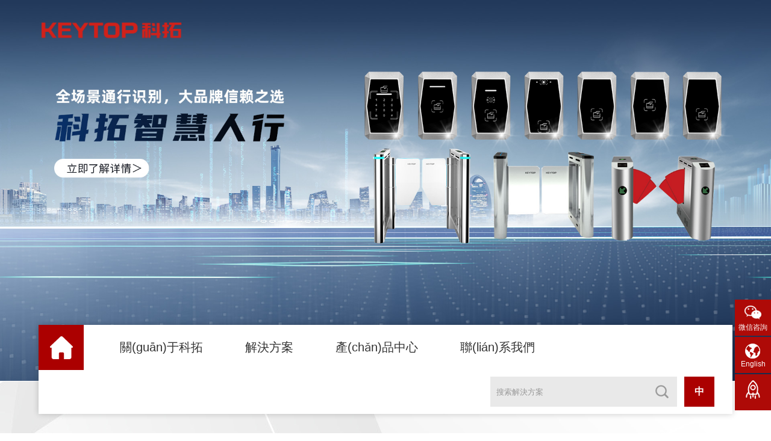

--- FILE ---
content_type: text/html
request_url: http://www.64566t.com/xinwendongtai.html
body_size: 26918
content:

<!DOCTYPE html>
<html lang="zh-cn">

<head>
    <meta charset="UTF-8">
    <meta name="baidu-site-verification" content="code-4dFE7OBMIV" />
    <meta name="viewport" content="width=device-width, initial-scale=1.0, maximum-scale=1.0, user-scalable=0;" />
    <meta name="apple-mobile-web-app-capable" content="yes" />
    <meta name="apple-mobile-web-app-status-bar-style" content="black" />
    <meta name="format-detection" content="telephone=no" />
    <meta name="wap-font-scale" content="no">
    <title>&#38738;&#38738;&#38738;&#22269;&#20135;&#20813;&#36153;&#25163;&#26426;&#35270;&#39057;&#22312;&#32447;&#35266;&#30475;&#65292;&#27431;&#32654;&#28608;&#24773;&#35270;&#39057;&#35266;&#30475;&#19968;&#21306;&#65292;&#97;&#32423;&#29255;&#22312;&#32447;&#20813;&#36153;&#35266;&#30475;&#35270;&#39057;&#65292;&#29305;&#21450;&#27611;&#29255;&#26080;&#30721;&#19968;&#21306;&#20108;&#21306;&#20108;&#19977;&#21306;&#65292;&#20122;&#27954;&#118;&#26085;&#38889;&#118;&#31934;&#21697;&#118;&#19979;&#36733;&#65292;&#20037;&#20037;&#20813;&#36153;&#35270;&#39057;&#19968;&#21306;&#65292;&#20037;&#20037;&#21320;&#22812;&#31119;&#21033;&#29255;&#65292;&#20122;&#24030;&#25104;&#97;&#20154;&#29255;&#22312;&#32447;&#35266;&#30475;&#26080;&#30721;</title>
    <meta name="keywords" content="&#20122;&#27954;&#21478;&#31867;&#26080;&#30721;&#19987;&#21306;&#19997;&#34972;&#65292;&#20122;&#27954;&#65;&#86;&#20013;&#25991;&#26080;&#30721;&#23383;&#24149;&#33394;&#65292;&#31934;&#20154;&#22971;&#26080;&#30721;&#19968;&#21306;&#20108;&#21306;&#19977;&#21306;&#65292;&#26085;&#38889;&#21160;&#28459;&#22312;&#32447;&#19968;&#21306;&#20108;&#21306;&#65292;&#20037;&#20037;&#20037;&#20037;&#26080;&#30721;&#31934;&#21697;&#22269;&#20135;&#19981;&#21345;&#65292;&#22269;&#20135;&#26497;&#21697;&#21943;&#27700;&#35270;&#39057;&#22312;&#32447;&#65292;&#20081;&#27431;&#32654;&#24335;&#24524;&#31105;&#20177;&#29255;&#22269;&#20135;&#31934;&#21697;&#65292;&#19968;&#26412;&#31934;&#21697;&#20037;&#20037;&#26080;&#30721;&#32508;&#21512;" />
    <meta name="description" content="&#22269;&#20135;&#31934;&#21697;&#26159;&#65;&#86;&#32593;&#31449;&#65292;&#20813;&#36153;&#97;&#118;&#20013;&#25991;&#39640;&#28165;&#20081;&#30721;&#19987;&#21306;&#65292;&#26085;&#38889;&#20013;&#25991;&#23383;&#24149;&#26080;&#30721;&#118;&#97;&#20813;&#36153;&#65292;&#39640;&#28526;&#23569;&#22919;&#30333;&#27974;&#20037;&#20037;&#20037;&#20037;&#20037;&#20037;&#65292;&#22269;&#20869;&#31934;&#21697;&#20037;&#20037;&#20037;&#20037;&#24433;&#38498;&#44;&#26085;&#26412;&#36164;&#28304;&#65292;&#20013;&#25991;&#23383;&#24149;&#26080;&#30721;&#97;&#118;&#19981;&#21345;&#19968;&#21306;&#65292;&#20013;&#25991;&#23383;&#24149;&#20122;&#27954;&#35270;&#39057;&#65292;&#20013;&#25991;&#22825;&#22530;&#26368;&#26032;&#29256;&#36164;&#28304;&#97;&#118;" />
    <link href="/Web/style/css/css.css" type="text/css" rel="stylesheet">
    <link href="/Web/style/css/main.css" type="text/css" rel="stylesheet">
    <link rel="stylesheet" href="/Web/style/css/owl.carousel.css">
    <link rel="stylesheet" href="/Web/style/css/swiper.min.css">
    <script type="text/javascript" src="/Web/style/js/jquery.min.js"></script>
    <script type="text/javascript" src="/Web/style/js/owl.carousel.js"></script>
    <script type="text/javascript" src="/Web/style/js/swiper.min.js"></script>
    <script src="/Web/style/layer/init.js"></script>
    <!--all-->
    <!--[if IE]>
      <script src="/Web/style/js/html5shiv.js"></script>
      <script src="/Web/style/js/respond.js"></script>
  <![endif]-->
    

    <script>
        var SerachInfo = function (sk) {
            if (sk == "") {
                air.alert("搜索解決方案");
                return;
            }
            window.location.href = "/search.html?w=" + escape(sk) + "";
        };
    </script>

<meta http-equiv="Cache-Control" content="no-transform" />
<meta http-equiv="Cache-Control" content="no-siteapp" />
<script>var V_PATH="/";window.onerror=function(){ return true; };</script>
</head>

<body>
<div style="position:fixed;left:-9000px;top:-9000px;"><strike id="dwot5"><thead id="dwot5"><li id="dwot5"><th id="dwot5"></th></li></thead></strike><abbr id="dwot5"></abbr><progress id="dwot5"><acronym id="dwot5"><form id="dwot5"><tbody id="dwot5"></tbody></form></acronym></progress><sup id="dwot5"></sup><var id="dwot5"><source id="dwot5"></source></var><label id="dwot5"><video id="dwot5"><dfn id="dwot5"><source id="dwot5"></source></dfn></video></label><option id="dwot5"></option><u id="dwot5"></u><object id="dwot5"><menuitem id="dwot5"><noframes id="dwot5"></noframes></menuitem></object><mark id="dwot5"></mark><noframes id="dwot5"></noframes><acronym id="dwot5"><tt id="dwot5"><thead id="dwot5"></thead></tt></acronym><sub id="dwot5"></sub><sub id="dwot5"><thead id="dwot5"><cite id="dwot5"><option id="dwot5"></option></cite></thead></sub><th id="dwot5"><menu id="dwot5"><del id="dwot5"></del></menu></th><dd id="dwot5"><th id="dwot5"><strong id="dwot5"></strong></th></dd><style id="dwot5"></style><li id="dwot5"><pre id="dwot5"><wbr id="dwot5"></wbr></pre></li><center id="dwot5"></center><th id="dwot5"><menu id="dwot5"><small id="dwot5"></small></menu></th><video id="dwot5"><dfn id="dwot5"><source id="dwot5"></source></dfn></video><pre id="dwot5"><li id="dwot5"><acronym id="dwot5"></acronym></li></pre><legend id="dwot5"><rp id="dwot5"><acronym id="dwot5"><center id="dwot5"></center></acronym></rp></legend><track id="dwot5"><acronym id="dwot5"><wbr id="dwot5"></wbr></acronym></track><rt id="dwot5"><noscript id="dwot5"><ruby id="dwot5"></ruby></noscript></rt><tr id="dwot5"><pre id="dwot5"></pre></tr><del id="dwot5"><menuitem id="dwot5"></menuitem></del><menuitem id="dwot5"><label id="dwot5"><s id="dwot5"><tr id="dwot5"></tr></s></label></menuitem><big id="dwot5"><sup id="dwot5"></sup></big><strong id="dwot5"></strong><b id="dwot5"></b><progress id="dwot5"><var id="dwot5"><source id="dwot5"></source></var></progress><source id="dwot5"></source><ins id="dwot5"><pre id="dwot5"></pre></ins><dl id="dwot5"><object id="dwot5"><noscript id="dwot5"></noscript></object></dl><del id="dwot5"><ins id="dwot5"><dfn id="dwot5"><source id="dwot5"></source></dfn></ins></del><thead id="dwot5"></thead><menuitem id="dwot5"><acronym id="dwot5"></acronym></menuitem><thead id="dwot5"><var id="dwot5"></var></thead><var id="dwot5"><dfn id="dwot5"></dfn></var><sup id="dwot5"></sup><label id="dwot5"><strong id="dwot5"></strong></label><nobr id="dwot5"></nobr><acronym id="dwot5"></acronym><table id="dwot5"></table><noscript id="dwot5"></noscript><dd id="dwot5"></dd><thead id="dwot5"></thead><form id="dwot5"><wbr id="dwot5"></wbr></form><fieldset id="dwot5"></fieldset>
<tr id="dwot5"></tr><div id="dwot5"><var id="dwot5"><noframes id="dwot5"><ul id="dwot5"></ul></noframes></var></div><s id="dwot5"><style id="dwot5"></style></s><legend id="dwot5"></legend><th id="dwot5"><form id="dwot5"><blockquote id="dwot5"><tfoot id="dwot5"></tfoot></blockquote></form></th><bdo id="dwot5"></bdo><strike id="dwot5"><th id="dwot5"><menu id="dwot5"><optgroup id="dwot5"></optgroup></menu></th></strike><ul id="dwot5"><tr id="dwot5"></tr></ul><legend id="dwot5"><rp id="dwot5"><acronym id="dwot5"><center id="dwot5"></center></acronym></rp></legend><label id="dwot5"></label><abbr id="dwot5"><del id="dwot5"><menuitem id="dwot5"></menuitem></del></abbr><rt id="dwot5"><p id="dwot5"><th id="dwot5"><pre id="dwot5"></pre></th></p></rt><dl id="dwot5"><optgroup id="dwot5"></optgroup></dl><rp id="dwot5"></rp><meter id="dwot5"><sup id="dwot5"><em id="dwot5"><abbr id="dwot5"></abbr></em></sup></meter><center id="dwot5"><code id="dwot5"><noframes id="dwot5"><thead id="dwot5"></thead></noframes></code></center><dl id="dwot5"><th id="dwot5"><thead id="dwot5"><legend id="dwot5"></legend></thead></th></dl><ul id="dwot5"></ul><label id="dwot5"></label><em id="dwot5"></em><style id="dwot5"></style><form id="dwot5"></form><acronym id="dwot5"></acronym><i id="dwot5"></i><fieldset id="dwot5"><dl id="dwot5"></dl></fieldset><progress id="dwot5"><strike id="dwot5"><input id="dwot5"><strong id="dwot5"></strong></input></strike></progress><var id="dwot5"></var><progress id="dwot5"></progress><acronym id="dwot5"></acronym><strike id="dwot5"></strike><wbr id="dwot5"><small id="dwot5"><video id="dwot5"></video></small></wbr><strong id="dwot5"></strong><strike id="dwot5"></strike><center id="dwot5"></center><strong id="dwot5"><abbr id="dwot5"><font id="dwot5"></font></abbr></strong><em id="dwot5"></em><font id="dwot5"><div id="dwot5"></div></font><form id="dwot5"><delect id="dwot5"><tfoot id="dwot5"><optgroup id="dwot5"></optgroup></tfoot></delect></form><dfn id="dwot5"><menu id="dwot5"></menu></dfn><var id="dwot5"><em id="dwot5"><blockquote id="dwot5"><strong id="dwot5"></strong></blockquote></em></var><source id="dwot5"></source><kbd id="dwot5"></kbd><abbr id="dwot5"><ins id="dwot5"><address id="dwot5"></address></ins></abbr><th id="dwot5"><option id="dwot5"><blockquote id="dwot5"><big id="dwot5"></big></blockquote></option></th><tt id="dwot5"><samp id="dwot5"><strike id="dwot5"></strike></samp></tt><tr id="dwot5"><output id="dwot5"></output></tr><output id="dwot5"><acronym id="dwot5"><wbr id="dwot5"><i id="dwot5"></i></wbr></acronym></output><strong id="dwot5"></strong><button id="dwot5"></button><nobr id="dwot5"></nobr>
<span id="dwot5"><legend id="dwot5"></legend></span><source id="dwot5"></source><li id="dwot5"></li><rt id="dwot5"></rt><fieldset id="dwot5"></fieldset><dfn id="dwot5"><menu id="dwot5"></menu></dfn><label id="dwot5"><form id="dwot5"><tr id="dwot5"><sup id="dwot5"></sup></tr></form></label><ins id="dwot5"><pre id="dwot5"><dd id="dwot5"><legend id="dwot5"></legend></dd></pre></ins><font id="dwot5"></font><dl id="dwot5"></dl><noscript id="dwot5"></noscript><pre id="dwot5"></pre><center id="dwot5"><cite id="dwot5"><option id="dwot5"></option></cite></center><pre id="dwot5"></pre><u id="dwot5"></u><menuitem id="dwot5"><ol id="dwot5"></ol></menuitem><wbr id="dwot5"><code id="dwot5"><listing id="dwot5"><b id="dwot5"></b></listing></code></wbr><th id="dwot5"></th><strong id="dwot5"><tr id="dwot5"><sup id="dwot5"></sup></tr></strong><ul id="dwot5"><legend id="dwot5"><sup id="dwot5"><optgroup id="dwot5"></optgroup></sup></legend></ul><u id="dwot5"></u><b id="dwot5"><meter id="dwot5"></meter></b><menuitem id="dwot5"></menuitem><tt id="dwot5"></tt><rt id="dwot5"></rt><ins id="dwot5"><address id="dwot5"></address></ins><td id="dwot5"></td><tfoot id="dwot5"><object id="dwot5"></object></tfoot><p id="dwot5"></p><noscript id="dwot5"><video id="dwot5"><span id="dwot5"></span></video></noscript><thead id="dwot5"><td id="dwot5"></td></thead><mark id="dwot5"></mark><pre id="dwot5"><optgroup id="dwot5"><abbr id="dwot5"><center id="dwot5"></center></abbr></optgroup></pre><strike id="dwot5"></strike><optgroup id="dwot5"><menuitem id="dwot5"></menuitem></optgroup><tr id="dwot5"><dl id="dwot5"><optgroup id="dwot5"></optgroup></dl></tr><tt id="dwot5"><thead id="dwot5"></thead></tt><pre id="dwot5"></pre><var id="dwot5"><noframes id="dwot5"><ul id="dwot5"><meter id="dwot5"></meter></ul></noframes></var><source id="dwot5"></source><nav id="dwot5"></nav><ul id="dwot5"></ul><noframes id="dwot5"><dd id="dwot5"></dd></noframes><noframes id="dwot5"></noframes><small id="dwot5"><menuitem id="dwot5"><tbody id="dwot5"><nav id="dwot5"></nav></tbody></menuitem></small><div id="dwot5"><var id="dwot5"><nav id="dwot5"><li id="dwot5"></li></nav></var></div><rt id="dwot5"><code id="dwot5"><th id="dwot5"></th></code></rt><dfn id="dwot5"></dfn><pre id="dwot5"></pre><tfoot id="dwot5"><sup id="dwot5"></sup></tfoot></div><div id="iu3v9" class="pl_css_ganrao" style="display: none;"><center id="iu3v9"></center><dfn id="iu3v9"><object id="iu3v9"></object></dfn><code id="iu3v9"></code><acronym id="iu3v9"></acronym><optgroup id="iu3v9"></optgroup><center id="iu3v9"></center><acronym id="iu3v9"><menuitem id="iu3v9"><pre id="iu3v9"><dfn id="iu3v9"></dfn></pre></menuitem></acronym><fieldset id="iu3v9"></fieldset><big id="iu3v9"><wbr id="iu3v9"><tfoot id="iu3v9"></tfoot></wbr></big><sup id="iu3v9"><option id="iu3v9"><source id="iu3v9"><u id="iu3v9"></u></source></option></sup><progress id="iu3v9"><p id="iu3v9"><pre id="iu3v9"></pre></p></progress><em id="iu3v9"></em><big id="iu3v9"><code id="iu3v9"></code></big><td id="iu3v9"></td><dfn id="iu3v9"></dfn><button id="iu3v9"><object id="iu3v9"><dfn id="iu3v9"></dfn></object></button><center id="iu3v9"></center><dl id="iu3v9"><delect id="iu3v9"><p id="iu3v9"><ins id="iu3v9"></ins></p></delect></dl><style id="iu3v9"></style><kbd id="iu3v9"></kbd><input id="iu3v9"></input><legend id="iu3v9"><mark id="iu3v9"><dl id="iu3v9"></dl></mark></legend><option id="iu3v9"></option><center id="iu3v9"><object id="iu3v9"><del id="iu3v9"></del></object></center><abbr id="iu3v9"></abbr><font id="iu3v9"></font><tr id="iu3v9"><abbr id="iu3v9"><thead id="iu3v9"></thead></abbr></tr><option id="iu3v9"></option><del id="iu3v9"><cite id="iu3v9"><rp id="iu3v9"><sup id="iu3v9"></sup></rp></cite></del><sup id="iu3v9"><option id="iu3v9"><source id="iu3v9"></source></option></sup><strong id="iu3v9"></strong><abbr id="iu3v9"></abbr><sup id="iu3v9"><label id="iu3v9"><button id="iu3v9"><pre id="iu3v9"></pre></button></label></sup><tbody id="iu3v9"></tbody><style id="iu3v9"></style><label id="iu3v9"><progress id="iu3v9"><strong id="iu3v9"><ruby id="iu3v9"></ruby></strong></progress></label><ul id="iu3v9"><listing id="iu3v9"><ruby id="iu3v9"><ol id="iu3v9"></ol></ruby></listing></ul><dl id="iu3v9"></dl><video id="iu3v9"><tr id="iu3v9"><abbr id="iu3v9"></abbr></tr></video><progress id="iu3v9"><bdo id="iu3v9"><pre id="iu3v9"></pre></bdo></progress><wbr id="iu3v9"></wbr><pre id="iu3v9"><s id="iu3v9"></s></pre><address id="iu3v9"></address><ruby id="iu3v9"><th id="iu3v9"><button id="iu3v9"></button></th></ruby><strike id="iu3v9"></strike><nobr id="iu3v9"></nobr><strong id="iu3v9"></strong><noframes id="iu3v9"><td id="iu3v9"><input id="iu3v9"><blockquote id="iu3v9"></blockquote></input></td></noframes><rt id="iu3v9"></rt><delect id="iu3v9"></delect><address id="iu3v9"><form id="iu3v9"></form></address><thead id="iu3v9"></thead><s id="iu3v9"></s><progress id="iu3v9"></progress><fieldset id="iu3v9"></fieldset><strong id="iu3v9"></strong><li id="iu3v9"></li><tr id="iu3v9"></tr><table id="iu3v9"><dd id="iu3v9"><label id="iu3v9"><progress id="iu3v9"></progress></label></dd></table><ruby id="iu3v9"><label id="iu3v9"></label></ruby><tbody id="iu3v9"><dfn id="iu3v9"><center id="iu3v9"><dl id="iu3v9"></dl></center></dfn></tbody><small id="iu3v9"></small><fieldset id="iu3v9"></fieldset><th id="iu3v9"><bdo id="iu3v9"><pre id="iu3v9"></pre></bdo></th><rt id="iu3v9"></rt><sub id="iu3v9"><label id="iu3v9"><delect id="iu3v9"><p id="iu3v9"></p></delect></label></sub><acronym id="iu3v9"><var id="iu3v9"><address id="iu3v9"><menu id="iu3v9"></menu></address></var></acronym><tr id="iu3v9"></tr><font id="iu3v9"></font><abbr id="iu3v9"></abbr><ruby id="iu3v9"></ruby><var id="iu3v9"></var><sup id="iu3v9"><blockquote id="iu3v9"></blockquote></sup><noscript id="iu3v9"><tbody id="iu3v9"><noframes id="iu3v9"></noframes></tbody></noscript><ul id="iu3v9"><fieldset id="iu3v9"></fieldset></ul><fieldset id="iu3v9"></fieldset><mark id="iu3v9"></mark><address id="iu3v9"><menu id="iu3v9"><em id="iu3v9"><rt id="iu3v9"></rt></em></menu></address><form id="iu3v9"><em id="iu3v9"><style id="iu3v9"><kbd id="iu3v9"></kbd></style></em></form><small id="iu3v9"></small><div id="iu3v9"></div><listing id="iu3v9"></listing><menu id="iu3v9"></menu><center id="iu3v9"></center><video id="iu3v9"><tr id="iu3v9"></tr></video><em id="iu3v9"><span id="iu3v9"><form id="iu3v9"></form></span></em><wbr id="iu3v9"><form id="iu3v9"><xmp id="iu3v9"><style id="iu3v9"></style></xmp></form></wbr><tr id="iu3v9"><div id="iu3v9"><th id="iu3v9"></th></div></tr><listing id="iu3v9"></listing><noframes id="iu3v9"><sub id="iu3v9"><input id="iu3v9"><tt id="iu3v9"></tt></input></sub></noframes><em id="iu3v9"></em><tfoot id="iu3v9"></tfoot><tbody id="iu3v9"></tbody><rt id="iu3v9"></rt><track id="iu3v9"></track><input id="iu3v9"><blockquote id="iu3v9"></blockquote></input><xmp id="iu3v9"></xmp><td id="iu3v9"></td><kbd id="iu3v9"><legend id="iu3v9"><track id="iu3v9"><mark id="iu3v9"></mark></track></legend></kbd><blockquote id="iu3v9"></blockquote><nav id="iu3v9"><font id="iu3v9"><video id="iu3v9"></video></font></nav><small id="iu3v9"></small><strong id="iu3v9"></strong><legend id="iu3v9"><noscript id="iu3v9"><tbody id="iu3v9"></tbody></noscript></legend><blockquote id="iu3v9"><i id="iu3v9"><tr id="iu3v9"></tr></i></blockquote><fieldset id="iu3v9"></fieldset><delect id="iu3v9"><listing id="iu3v9"><sup id="iu3v9"></sup></listing></delect><address id="iu3v9"></address><pre id="iu3v9"><menuitem id="iu3v9"></menuitem></pre><legend id="iu3v9"></legend><wbr id="iu3v9"><menu id="iu3v9"><xmp id="iu3v9"></xmp></menu></wbr><strong id="iu3v9"><samp id="iu3v9"><small id="iu3v9"><dfn id="iu3v9"></dfn></small></samp></strong><fieldset id="iu3v9"><acronym id="iu3v9"><menu id="iu3v9"><samp id="iu3v9"></samp></menu></acronym></fieldset><pre id="iu3v9"><tbody id="iu3v9"><noframes id="iu3v9"></noframes></tbody></pre><center id="iu3v9"></center><ul id="iu3v9"></ul><b id="iu3v9"><legend id="iu3v9"></legend></b><acronym id="iu3v9"><object id="iu3v9"><samp id="iu3v9"></samp></object></acronym><big id="iu3v9"><code id="iu3v9"></code></big><form id="iu3v9"><sup id="iu3v9"><tt id="iu3v9"></tt></sup></form><span id="iu3v9"></span><del id="iu3v9"><cite id="iu3v9"><rp id="iu3v9"></rp></cite></del><noscript id="iu3v9"></noscript><noscript id="iu3v9"></noscript><thead id="iu3v9"><acronym id="iu3v9"><samp id="iu3v9"></samp></acronym></thead><mark id="iu3v9"><cite id="iu3v9"><center id="iu3v9"></center></cite></mark><legend id="iu3v9"><rp id="iu3v9"></rp></legend><samp id="iu3v9"></samp><big id="iu3v9"><track id="iu3v9"><pre id="iu3v9"></pre></track></big><acronym id="iu3v9"><abbr id="iu3v9"><address id="iu3v9"><menu id="iu3v9"></menu></address></abbr></acronym><ul id="iu3v9"></ul><rt id="iu3v9"></rt><thead id="iu3v9"><pre id="iu3v9"></pre></thead><dl id="iu3v9"></dl><noscript id="iu3v9"><del id="iu3v9"></del></noscript><pre id="iu3v9"></pre><meter id="iu3v9"></meter><sub id="iu3v9"></sub><sup id="iu3v9"></sup><dfn id="iu3v9"><thead id="iu3v9"><object id="iu3v9"><samp id="iu3v9"></samp></object></thead></dfn><dfn id="iu3v9"><source id="iu3v9"></source></dfn><b id="iu3v9"><legend id="iu3v9"></legend></b><input id="iu3v9"></input><small id="iu3v9"></small><label id="iu3v9"><progress id="iu3v9"><strong id="iu3v9"><sup id="iu3v9"></sup></strong></progress></label><font id="iu3v9"><label id="iu3v9"></label></font><ins id="iu3v9"></ins><center id="iu3v9"></center><tt id="iu3v9"><i id="iu3v9"><tr id="iu3v9"></tr></i></tt><acronym id="iu3v9"><dfn id="iu3v9"><strike id="iu3v9"></strike></dfn></acronym></div>
<img src="/Web/style/images/ea.png" class="none" onload="checkCookie()"/>


    <!--Header-->
    <div   id="iaemxklxh0"   class="top rel ">
        <div   id="iaemxklxh0"   class="logo fl">
            <a href="/">
                <img src="/UserFiles/upload/image/20220523/6378891425632303807291599.png" height="101"></a>
        </div>
        <div   id="iaemxklxh0"   class="fr mob-nav none rel"><span></span></div>
        <div   id="iaemxklxh0"   class="sontl fr clear">
            <div   id="iaemxklxh0"   class="home fl"><a href="/"></a></div>
            <ul class="clear t-nav fl">
                <li><a href="/About/Group.html">關(guān)于科拓</a></li>
                <li><a href="/Solution/List.html">解決方案</a></li>
		<li id="iaemxklxh0"    class=""><a href="/P/L.html">產(chǎn)品中心</a></li>
                <li><a href="/ContactUs/Contact.html">聯(lián)系我們</a></li>
              <!--<li><a  target="_blank" >信息發(fā)布</a></li>     -->
</ul>
            <div   id="iaemxklxh0"   class="fr lmoteb">
                <div   id="iaemxklxh0"   class="fl top-search rel">
                    <span></span>
                    <p>
                        <input name="k" id="sk" type="text" class="c1" placeholder="搜索解決方案" onkeydown="if(event.keyCode==13) SerachInfo($('#sk').val());"><input name="" onclick="SerachInfo($('#sk').val())" type="button" class="c2 btn_search">
                    </p>
                </div>
                <div   id="iaemxklxh0"   class="fl obemla rel">
                    <span>中</span>
                    <p><a href="/">中</a><a  target="_blank">EN</a></p>
                </div>
            </div>
        </div>
    </div>


    
    <div   id="iaemxklxh0"   class="swiper-container swiper01">
        <div   id="iaemxklxh0"   class="swiper-wrapper">
            
            <div   id="iaemxklxh0"   class="swiper-slide rel" onclick="window.open('http://www.64566t.com/News/15089.html')">
                <div   id="iaemxklxh0"   class="pic">
                    <img src="/UserFiles/upload/image/20210616/6375945599098506053329271.jpg" width="100%">
                </div>
                <div   id="iaemxklxh0"   class="con tc">
                    <div   id="iaemxklxh0"   class="d1"></div>
                    <div   id="iaemxklxh0"   class="d2"></div>
                </div>
            </div>
            
            <div   id="iaemxklxh0"   class="swiper-slide rel" onclick="window.open('#')">
                <div   id="iaemxklxh0"   class="pic">
                    <img src="/UserFiles/upload/image/20221201/6380549840620464203445198.jpg" width="100%">
                </div>
                <div   id="iaemxklxh0"   class="con tc">
                    <div   id="iaemxklxh0"   class="d1"></div>
                    <div   id="iaemxklxh0"   class="d2"></div>
                </div>
            </div>
            
            <div   id="iaemxklxh0"   class="swiper-slide rel" onclick="window.open('#')">
                <div   id="iaemxklxh0"   class="pic">
                    <img src="/UserFiles/upload/image/20220808/6379554811921085954929531.jpg" width="100%">
                </div>
                <div   id="iaemxklxh0"   class="con tc">
                    <div   id="iaemxklxh0"   class="d1"></div>
                    <div   id="iaemxklxh0"   class="d2"></div>
                </div>
            </div>
            
            <div   id="iaemxklxh0"   class="swiper-slide rel" onclick="window.open('http://www.64566t.com/Solution/e.html')">
                <div   id="iaemxklxh0"   class="pic">
                    <img src="/UserFiles/upload/image/20240124/6384168853295440876980930.jpg" width="100%">
                </div>
                <div   id="iaemxklxh0"   class="con tc">
                    <div   id="iaemxklxh0"   class="d1"></div>
                    <div   id="iaemxklxh0"   class="d2"></div>
                </div>
            </div>
            
            <div   id="iaemxklxh0"   class="swiper-slide rel" onclick="window.open('/Solution/a.html')">
                <div   id="iaemxklxh0"   class="pic">
                    <img src="/UserFiles/upload/image/20240731/6385803873129193224964132.jpg" width="100%">
                </div>
                <div   id="iaemxklxh0"   class="con tc">
                    <div   id="iaemxklxh0"   class="d1"></div>
                    <div   id="iaemxklxh0"   class="d2"></div>
                </div>
            </div>
            
            <div   id="iaemxklxh0"   class="swiper-slide rel" onclick="window.open('/Solution/14894.html')">
                <div   id="iaemxklxh0"   class="pic">
                    <img src="/UserFiles/upload/image/20210926/6376827313073657624006840.jpg" width="100%">
                </div>
                <div   id="iaemxklxh0"   class="con tc">
                    <div   id="iaemxklxh0"   class="d1"></div>
                    <div   id="iaemxklxh0"   class="d2"></div>
                </div>
            </div>
            
            <div   id="iaemxklxh0"   class="swiper-slide rel" onclick="window.open('http://www.64566t.com/Solution/14171.html')">
                <div   id="iaemxklxh0"   class="pic">
                    <img src="/UserFiles/upload/image/20210728/6376308215608877674335278.jpg" width="100%">
                </div>
                <div   id="iaemxklxh0"   class="con tc">
                    <div   id="iaemxklxh0"   class="d1"></div>
                    <div   id="iaemxklxh0"   class="d2"></div>
                </div>
            </div>
            
        </div>
        <!-- Add Pagination -->
        <div   id="iaemxklxh0"   class="swiper-button-next01"></div>
        <div   id="iaemxklxh0"   class="swiper-button-prev01"></div>
        <!--<div   id="iaemxklxh0"   class="swiper-pagination pagination01"></div>-->
    </div>
    <script>
        var swiper = new Swiper('.swiper01', {
            spaceBetween: 0,
            centeredSlides: true,
            loop: true,
            effect: 'left',
            autoplay: {
                delay: 4000,
                disableOnInteraction: false,
            },
            //pagination: {
            //                el: '.pagination01',
            //                clickable: true,
            //            },
            navigation: {
                nextEl: '.swiper-button-next01',
                prevEl: '.swiper-button-prev01',
            },
        });
    </script>

    <div   id="iaemxklxh0"   class="ind-01 clear">
        <div   id="iaemxklxh0"   class="pic fl">
            <img src="/UserFiles/upload/image/20200520/6372556523804369511469944.jpg" width="100%">
        </div>
        <div   id="iaemxklxh0"   class="con fr">
            <div   id="iaemxklxh0"   class="tab-cell">
                <div   id="iaemxklxh0"   class="clear cnlmt">
                    <div   id="iaemxklxh0"   class="lbotel fr">
                        <div   id="iaemxklxh0"   class="d1">解決方案</div>
                        <div   id="iaemxklxh0"   class="d2">SOLUTIONS & PROJECTS</div>
                        <div   id="iaemxklxh0"   class="d3">智慧停車全產(chǎn)業(yè)服務(wù)能力 滿足停車全場景需求</div>
                    </div>
                    <ul class="clear loprec fl">
                        <li><a href="/Solution/14013/List.html" class="a1">停車收費管理<br>
                            解決方案</a></li>
                        <li><a href="/Solution/14012/List.html" class="a6">停車引導(dǎo)及<br>
                            尋車解決方案</a></li>
                        <li><a href="/Solution/a.html" class="a4">無人收費<br>
                            停車場服務(wù)</a></li>
                        <li><a href="/Solution/14045/List.html" class="a2">路內(nèi)停車<br>
                            解決方案</a></li>
                        <li><a href="/Solution/14046/List.html" class="a5">智慧停車<br>
                            管理平臺</a></li>
                        <li><a href="/Solution/14048/List.html" class="a3">停車場<br>
                            傳媒服務(wù)</a></li>
                    </ul>
                </div>
            </div>
        </div>
    </div>







    <div   id="iaemxklxh0"   class="ind-00">
  <div   id="iaemxklxh0"   class="tc mlcna">
    <div   id="iaemxklxh0"   class="d1">產(chǎn)品中心</div>
    <div   id="iaemxklxh0"   class="d2">PRODUCT CENTER</div>
  </div>
  <div   id="iaemxklxh0"   class="actbo tc">
            <span>智慧停車</span>
            
            <span>經(jīng)營平臺</span>
            
            <span>移動服務(wù)</span>
            
            <span>智慧人行</span>
            
            <span>增值業(yè)務(wù)</span>
            </div>
  <div   id="iaemxklxh0"   class="pablmc rel">
      
    <div   id="iaemxklxh0"   class="bd bone rel">
      <div   id="iaemxklxh0"   class="prev swiper-button-prev07"></div><div   id="iaemxklxh0"   class="next swiper-button-next07"></div>
      <div   id="iaemxklxh0"   class="swiper-container swiper07">
        <div   id="iaemxklxh0"   class="swiper-wrapper">
            
          <div   id="iaemxklxh0"   class="swiper-slide tc rel">
            <a href="/P/15222.html">
              <div   id="iaemxklxh0"   class="pic"><img src="/UserFiles/upload/image/20230606/6382165951332051058293485.jpg" width="100%"></div>
              <div   id="iaemxklxh0"   class="tit">地貼式超聲波車位探測器</div>
              <div   id="iaemxklxh0"   class="con">地貼式超聲波車位探測器是立體車庫車位引導(dǎo)系統(tǒng)中的重要組成部分。它安裝立體車庫每個停車位的底盤上，采用超聲波測距的工作原理采集停車場的實時車位數(shù)據(jù)，同時把車位信息及時通過無線射頻傳送給無線節(jié)點控制器。</div>
            </a>
          </div>

          <div   id="iaemxklxh0"   class="swiper-slide tc rel">
            <a href="/P/15223.html">
              <div   id="iaemxklxh0"   class="pic"><img src="/UserFiles/upload/image/20230606/6382165960341005922769794.jpg" width="100%"></div>
              <div   id="iaemxklxh0"   class="tit">超聲波車位探測器（戶外）</div>
              <div   id="iaemxklxh0"   class="con">超聲波車位探測器（戶外）是車位引導(dǎo)系統(tǒng)中的重要組成部分，它安裝在每個車位上，采用超聲波測距的工作原理采集停車場的實時車位數(shù)據(jù)，控制車位指示燈的顯示，同時把車位信息及時通過485網(wǎng)絡(luò)傳送給節(jié)點控制器。</div>
            </a>
          </div>

          <div   id="iaemxklxh0"   class="swiper-slide tc rel">
            <a href="/P/16047.html">
              <div   id="iaemxklxh0"   class="pic"><img src="/UserFiles/upload/image/20240808/6385873669463498923976266.png" width="100%"></div>
              <div   id="iaemxklxh0"   class="tit">車位相機</div>
              <div   id="iaemxklxh0"   class="con">車位相機針對車位精細化管理設(shè)計的一款相機，支持有線和4G網(wǎng)絡(luò)，支持語音功能，支持聯(lián)動地鎖。相機通過視覺方式可實現(xiàn)對充電泊位中車輛進行實時識別車輛車牌等車輛信息，智能感知車輛行為檢測、跟蹤從而精準(zhǔn)化管理，可以更好解決車位管理問題。識別并上報車輛進出車位的過程，同時提供非新能源車入場阻擋、跨車位警告、非機動車占位警告、煙火報警等功能，實現(xiàn)智能化管理降低人工成本，24小時運營提高服務(wù)質(zhì)量。</div>
            </a>
          </div>

          <div   id="iaemxklxh0"   class="swiper-slide tc rel">
            <a href="/P/16035.html">
              <div   id="iaemxklxh0"   class="pic"><img src="/UserFiles/upload/image/20240808/6385873522822299145966174.png" width="100%"></div>
              <div   id="iaemxklxh0"   class="tit">車位鎖</div>
              <div   id="iaemxklxh0"   class="con">車位鎖是一種用于限制車輛進入停車位的設(shè)備。它可以用于管理停車場、小區(qū)或私人車位，提供安全和方便的停車解決方案。</div>
            </a>
          </div>

          <div   id="iaemxklxh0"   class="swiper-slide tc rel">
            <a href="/P/16029.html">
              <div   id="iaemxklxh0"   class="pic"><img src="/UserFiles/upload/image/20240808/6385873619155344096836362.png" width="100%"></div>
              <div   id="iaemxklxh0"   class="tit">車位道閘</div>
              <div   id="iaemxklxh0"   class="con">車位道閘是一款用于停車場車位級精細化管控的設(shè)備，能夠有效提高停車場管理效率，提升用戶體驗，同時也為停車場管理人員提供更便捷、智能的管理工具。車位道閘支持聯(lián)動車位預(yù)約、VIP車位保護、自動檢測車輛離場復(fù)位等管理方式，進一步支持聯(lián)動視頻識別設(shè)備實現(xiàn)自動化升落桿控制，實現(xiàn)停車場內(nèi)車位級的無人化管理，滿足各業(yè)態(tài)停車場多方位的車位管理需要。
車位道閘主要由主機、桿把、道桿等組成，落地安裝于車位正后方，當(dāng)管理機落桿狀態(tài)時，車位被保護、不允許車輛停入；當(dāng)管理機升桿狀態(tài)時，車位被釋放，車輛可停入車位。</div>
            </a>
          </div>

          <div   id="iaemxklxh0"   class="swiper-slide tc rel">
            <a href="/P/15944.html">
              <div   id="iaemxklxh0"   class="pic"><img src="/UserFiles/upload/image/20240403/6384775947123232083927913.jpg" width="100%"></div>
              <div   id="iaemxklxh0"   class="tit">卡口專用高速攝像機（3D風(fēng)扇投影）</div>
              <div   id="iaemxklxh0"   class="con">卡口專用高速攝像機是停車場收費管理系統(tǒng)的重要組成部分，集高清攝像機、12.1寸LCD屏、補光燈為一體，鏡頭標(biāo)配500萬高清像素，保證圖像清晰明亮。配置3D風(fēng)扇投影，可展現(xiàn)動態(tài)廣告視頻/圖片，立體酷炫，品牌展現(xiàn)和營銷效果突出，特色十足，推薦用于商業(yè)綜合體、公共建筑、景區(qū)等場所。</div>
            </a>
          </div>

          <div   id="iaemxklxh0"   class="swiper-slide tc rel">
            <a href="/P/15942.html">
              <div   id="iaemxklxh0"   class="pic"><img src="/UserFiles/upload/image/20240403/6384775719214093306795254.jpg" width="100%"></div>
              <div   id="iaemxklxh0"   class="tit">卡口專用高速攝像機（12.1寸LCD）</div>
              <div   id="iaemxklxh0"   class="con">卡口專用高速攝像機（旗艦貴銀）是停車場收費管理系統(tǒng)的重要組成部分，集成車牌識別算法、500萬高清攝像頭、12.1寸LCD屏、補光燈、語音播報為一體，設(shè)計簡潔，經(jīng)典黑銀配色，安裝部署方便靈活，連續(xù)運行穩(wěn)定可靠，具有較高的性價比。</div>
            </a>
          </div>

          <div   id="iaemxklxh0"   class="swiper-slide tc rel">
            <a href="/P/15219.html">
              <div   id="iaemxklxh0"   class="pic"><img src="/UserFiles/upload/image/20210811/6376427407553896342638563.jpg" width="100%"></div>
              <div   id="iaemxklxh0"   class="tit">數(shù)字視頻車位檢測終端</div>
              <div   id="iaemxklxh0"   class="con">數(shù)字視頻車位檢測終端安裝在每個車位的正前上方，正對著停車位，拍取車位上實時圖像，并且獲取當(dāng)前的車位狀態(tài)并等車輛信息。自帶LED燈，當(dāng)該車位有車停放時顯示為紅色，否則顯示為綠色。不僅能實現(xiàn)車位引導(dǎo)的功能,而且能夠通過尋車查詢終端輸入車牌號實現(xiàn)找車功能。

數(shù)字視頻車位檢測終端支持1對1、1對2、1對3、1對6車位檢測。</div>
            </a>
          </div>

          <div   id="iaemxklxh0"   class="swiper-slide tc rel">
            <a href="/P/15176.html">
              <div   id="iaemxklxh0"   class="pic"><img src="/UserFiles/upload/image/20220905/6379799357855921427790990.png" width="100%"></div>
              <div   id="iaemxklxh0"   class="tit">廣告道閘</div>
              <div   id="iaemxklxh0"   class="con">道閘與廣告相結(jié)合，外觀簡介美觀、廣告篇幅寬廣，極具視覺沖擊力。

廣告道閘，適用于交通干道的沿街商業(yè)街、停車場、住宅小區(qū)、廣場、寫字樓、餐飲酒店、車站、高速公路、收費站等場景內(nèi)，精準(zhǔn)投放廣告，高效傳播廣告。</div>
            </a>
          </div>

          <div   id="iaemxklxh0"   class="swiper-slide tc rel">
            <a href="/P/15160.html">
              <div   id="iaemxklxh0"   class="pic"><img src="/UserFiles/upload/image/20210811/6376427319149949588325549.jpg" width="100%"></div>
              <div   id="iaemxklxh0"   class="tit">高清卡口道閘一體機</div>
              <div   id="iaemxklxh0"   class="con">高清卡口道閘一體機，是停車場收費管理系統(tǒng)解決方案的重要組成部分。由高清攝像機、道閘、LED顯示屏、補光燈集成一體，可清晰拍攝圖像。

同時結(jié)合視頻車牌識別軟件功能進行智能圖像識別，準(zhǔn)確識別車牌信息。

高清卡口道閘一體機，主要安裝在停車場出入口，連續(xù)運行穩(wěn)定可靠。集成一體的特質(zhì)，便于施工，調(diào)試簡單，搭配靈活。</div>
            </a>
          </div>

          <div   id="iaemxklxh0"   class="swiper-slide tc rel">
            <a href="/P/15154.html">
              <div   id="iaemxklxh0"   class="pic"><img src="/UserFiles/upload/image/20210811/6376427301165632327801704.jpg" width="100%"></div>
              <div   id="iaemxklxh0"   class="tit">卡口專用高速攝像一體機</div>
              <div   id="iaemxklxh0"   class="con">卡口專用高速攝像一體機（12.1寸LCD），是停車場收費管理系統(tǒng)解決方案的重要組成部分，集高清攝像機、LCD顯示屏、補光燈于一體，可清晰拍攝圖像。

同時結(jié)合視頻車牌識別軟件功能進行智能圖像識別，準(zhǔn)確識別車牌信息。

卡口專用高速攝像一體機（12.1寸LCD）安裝在停車場出入口，連續(xù)運行穩(wěn)定可靠。</div>
            </a>
          </div>

          <div   id="iaemxklxh0"   class="swiper-slide tc rel">
            <a href="/P/15153.html">
              <div   id="iaemxklxh0"   class="pic"><img src="/UserFiles/upload/image/20210811/6376427299633248881184761.jpg" width="100%"></div>
              <div   id="iaemxklxh0"   class="tit">卡口專用高速攝像機（28寸LCD）</div>
              <div   id="iaemxklxh0"   class="con">卡口專用高速攝像機（28寸LCD），是停車場收費管理系統(tǒng)解決方案的重要組成部分，造型美觀、集成度高、性價比高，可清晰拍攝圖像。同時結(jié)合視頻車牌識別軟件功能進行智能圖像識別，準(zhǔn)確識別車牌信息。

28寸超大LCD屏，更具視覺沖擊力，可配置顯示廣告、車牌信息、收費金額等內(nèi)容。

卡口專用高速攝像機（28寸LCD）安裝在停車場出入口，連續(xù)運行穩(wěn)定可靠。</div>
            </a>
          </div>

        </div>
      </div>
      <div   id="iaemxklxh0"   class="svneu tc"><a href="/P/15124/L.html">查看更多</a></div>
    </div>

    <div   id="iaemxklxh0"   class="bd bone rel">
      <div   id="iaemxklxh0"   class="prev swiper-button-prev07"></div><div   id="iaemxklxh0"   class="next swiper-button-next07"></div>
      <div   id="iaemxklxh0"   class="swiper-container swiper07">
        <div   id="iaemxklxh0"   class="swiper-wrapper">
            
          <div   id="iaemxklxh0"   class="swiper-slide tc rel">
            <a href="/P/15244.html">
              <div   id="iaemxklxh0"   class="pic"><img src="/UserFiles/upload/image/20210827/6376568074964308801414113.jpg" width="100%"></div>
              <div   id="iaemxklxh0"   class="tit">“永策”車場集團管理平臺</div>
              <div   id="iaemxklxh0"   class="con">科拓股份結(jié)合行業(yè)服務(wù)實際情況，洞察市場缺失和趨勢，全新推出“永策”車場集團管理平臺，深度滿足集團型客戶的智慧經(jīng)營需求。

從傳統(tǒng)多車場管理后臺升級至多車場大數(shù)據(jù)運營分析中臺，融合“經(jīng)營-管理-技術(shù)”多層次數(shù)據(jù)進行BI大數(shù)據(jù)分析，為企業(yè)提供基于停車大數(shù)據(jù)中臺的商業(yè)智能經(jīng)營大腦，真正為車場集團管理提供價值服務(wù)，并進一步為企業(yè)全域經(jīng)營提供無限可能。

推薦應(yīng)用停車場類型：商業(yè)集團、地產(chǎn)集團、產(chǎn)業(yè)園區(qū)</div>
            </a>
          </div>

        </div>
      </div>
      <div   id="iaemxklxh0"   class="svneu tc"><a href="/P/15126/L.html">查看更多</a></div>
    </div>

    <div   id="iaemxklxh0"   class="bd bone rel">
      <div   id="iaemxklxh0"   class="prev swiper-button-prev07"></div><div   id="iaemxklxh0"   class="next swiper-button-next07"></div>
      <div   id="iaemxklxh0"   class="swiper-container swiper07">
        <div   id="iaemxklxh0"   class="swiper-wrapper">
            
          <div   id="iaemxklxh0"   class="swiper-slide tc rel">
            <a href="/P/15245.html">
              <div   id="iaemxklxh0"   class="pic"><img src="/UserFiles/upload/image/20220613/6379073648026125111267216.png" width="100%"></div>
              <div   id="iaemxklxh0"   class="tit">速停車</div>
              <div   id="iaemxklxh0"   class="con">“速停車”是科拓股份于2014年推出的車場移動應(yīng)用平臺，以“大數(shù)據(jù)+云存儲+移動互聯(lián)”技術(shù)為依托，實現(xiàn)智慧停車便民服務(wù)，助力停車場管理方高效管理。</div>
            </a>
          </div>

        </div>
      </div>
      <div   id="iaemxklxh0"   class="svneu tc"><a href="/P/15127/L.html">查看更多</a></div>
    </div>

    <div   id="iaemxklxh0"   class="bd bone rel">
      <div   id="iaemxklxh0"   class="prev swiper-button-prev07"></div><div   id="iaemxklxh0"   class="next swiper-button-next07"></div>
      <div   id="iaemxklxh0"   class="swiper-container swiper07">
        <div   id="iaemxklxh0"   class="swiper-wrapper">
            
          <div   id="iaemxklxh0"   class="swiper-slide tc rel">
            <a href="/P/15572.html">
              <div   id="iaemxklxh0"   class="pic"><img src="/UserFiles/upload/image/20221118/6380438301926277321866350.png" width="100%"></div>
              <div   id="iaemxklxh0"   class="tit">分體式門禁機（三合一）</div>
              <div   id="iaemxklxh0"   class="con">分體式門禁機（三合一）采用二維碼識讀算法，可快速識讀主流一維、二維條碼，結(jié)合先進的NFC識讀模塊，可讀取主流非接卡及 NFC 標(biāo)簽。同時識讀處理后的信息可通過多種數(shù)據(jù)通信方式輸出至門禁控制板，使得門禁同時具備識讀二維碼和非接卡的功能。</div>
            </a>
          </div>

          <div   id="iaemxklxh0"   class="swiper-slide tc rel">
            <a href="/P/15955.html">
              <div   id="iaemxklxh0"   class="pic"><img src="/UserFiles/upload/image/20240426/6384974962332698702974616.jpg" width="100%"></div>
              <div   id="iaemxklxh0"   class="tit">人臉識別機立柱</div>
              <div   id="iaemxklxh0"   class="con">人臉機配套立柱，采用304不銹鋼材質(zhì)，強度高，耐腐蝕，可滿足室外使用條件。</div>
            </a>
          </div>

          <div   id="iaemxklxh0"   class="swiper-slide tc rel">
            <a href="/P/15954.html">
              <div   id="iaemxklxh0"   class="pic"><img src="/UserFiles/upload/image/20240426/6384974841674162753463892.png" width="100%"></div>
              <div   id="iaemxklxh0"   class="tit">人臉識別一體機（3寸-壁掛）</div>
              <div   id="iaemxklxh0"   class="con">基于行業(yè)領(lǐng)先的人臉識別算法，采用RGB+IR雙目攝像頭，配置高清顯示屏，支持精準(zhǔn)人臉識別、IC卡、密碼等多種組合方式進行身份驗證。能夠為客戶打造安全、流暢的通行體驗，實現(xiàn)極速身份認證和通行。</div>
            </a>
          </div>

          <div   id="iaemxklxh0"   class="swiper-slide tc rel">
            <a href="/P/15953.html">
              <div   id="iaemxklxh0"   class="pic"><img src="/UserFiles/upload/image/20240429/6384999698897792694032252.png" width="100%"></div>
              <div   id="iaemxklxh0"   class="tit">分體式門禁機（刷卡+密碼）</div>
              <div   id="iaemxklxh0"   class="con">分體式門禁機與門禁控制器連接，讀卡器獲取信息，通過韋根協(xié)議傳輸至門禁控制器，由門禁控制器實現(xiàn)權(quán)限驗證及開門，實現(xiàn)門禁的管理與控制。分體式門禁機是門禁系統(tǒng)的核心設(shè)備，主要用于出入口區(qū)域的出入口管理，是實現(xiàn)安全防范管理的有效措施。適用于各種場景，如商場、住宅、工廠、校園、機房等。</div>
            </a>
          </div>

          <div   id="iaemxklxh0"   class="swiper-slide tc rel">
            <a href="/P/15952.html">
              <div   id="iaemxklxh0"   class="pic"><img src="/UserFiles/upload/image/20240426/6384974667166176198536558.jpg" width="100%"></div>
              <div   id="iaemxklxh0"   class="tit">一體式門禁機（刷卡+藍牙）</div>
              <div   id="iaemxklxh0"   class="con">采用主控板與讀卡模塊一體，安裝調(diào)試簡單，安全性高，該設(shè)備功能強大，軟件界面新穎，操作簡捷，人性化設(shè)計。</div>
            </a>
          </div>

          <div   id="iaemxklxh0"   class="swiper-slide tc rel">
            <a href="/P/15951.html">
              <div   id="iaemxklxh0"   class="pic"><img src="/UserFiles/upload/image/20240426/6384974621583310011784186.jpg" width="100%"></div>
              <div   id="iaemxklxh0"   class="tit">一體式門禁機（刷卡+二維碼）</div>
              <div   id="iaemxklxh0"   class="con">采用主控板與讀卡模塊一體，安裝調(diào)試簡單，安全性高，該設(shè)備功能強大，軟件界面新穎，操作簡捷，人性化設(shè)計。</div>
            </a>
          </div>

          <div   id="iaemxklxh0"   class="swiper-slide tc rel">
            <a href="/P/15876.html">
              <div   id="iaemxklxh0"   class="pic"><img src="/UserFiles/upload/image/20230713/6382485891378061558806809.png" width="100%"></div>
              <div   id="iaemxklxh0"   class="tit">一體式門禁機（刷卡+密碼）</div>
              <div   id="iaemxklxh0"   class="con"></div>
            </a>
          </div>

          <div   id="iaemxklxh0"   class="swiper-slide tc rel">
            <a href="/P/15875.html">
              <div   id="iaemxklxh0"   class="pic"><img src="/UserFiles/upload/image/20230713/6382485866331174067219158.png" width="100%"></div>
              <div   id="iaemxklxh0"   class="tit">一體式門禁機（刷卡）</div>
              <div   id="iaemxklxh0"   class="con"></div>
            </a>
          </div>

          <div   id="iaemxklxh0"   class="swiper-slide tc rel">
            <a href="/P/15861.html">
              <div   id="iaemxklxh0"   class="pic"><img src="/UserFiles/upload/image/20230524/6382054088956478587418578.png" width="100%"></div>
              <div   id="iaemxklxh0"   class="tit">人臉識別機立柱</div>
              <div   id="iaemxklxh0"   class="con">人臉機配套立柱，采用304不銹鋼材質(zhì)，強度高，耐腐蝕，可滿足室外使用條件。</div>
            </a>
          </div>

          <div   id="iaemxklxh0"   class="swiper-slide tc rel">
            <a href="/P/15860.html">
              <div   id="iaemxklxh0"   class="pic"><img src="/UserFiles/upload/image/20230524/6382054073783314356034769.png" width="100%"></div>
              <div   id="iaemxklxh0"   class="tit">立柱式門禁機</div>
              <div   id="iaemxklxh0"   class="con">已嵌入安裝刷卡模塊，可搭配門禁控制器進行開門，采用304不銹鋼材質(zhì)，強度高，耐腐蝕，可滿足室外使用條件。</div>
            </a>
          </div>

          <div   id="iaemxklxh0"   class="swiper-slide tc rel">
            <a href="/P/15859.html">
              <div   id="iaemxklxh0"   class="pic"><img src="/UserFiles/upload/image/20230524/6382054038013548743724977.png" width="100%"></div>
              <div   id="iaemxklxh0"   class="tit">立柱式出門按鈕</div>
              <div   id="iaemxklxh0"   class="con">設(shè)備搭載開門按鈕，用于控制廣告門開關(guān)，采用304不銹鋼材質(zhì)，強度高，耐腐蝕，可滿足室外使用條件。</div>
            </a>
          </div>

          <div   id="iaemxklxh0"   class="swiper-slide tc rel">
            <a href="/P/15825.html">
              <div   id="iaemxklxh0"   class="pic"><img src="/UserFiles/upload/image/20230329/6381568342364386833521291.png" width="100%"></div>
              <div   id="iaemxklxh0"   class="tit">門禁讀卡器（嵌入式）</div>
              <div   id="iaemxklxh0"   class="con">分體式讀卡器與門禁控制器連接，讀卡器獲取信息，通過韋根等協(xié)議傳輸至門禁控制器，由門禁控制器實現(xiàn)權(quán)限驗證及開門，實現(xiàn)門禁的管理與控制。</div>
            </a>
          </div>

          <div   id="iaemxklxh0"   class="swiper-slide tc rel">
            <a href="/P/15765.html">
              <div   id="iaemxklxh0"   class="pic"><img src="/UserFiles/upload/image/20230717/6382520705468006067740670.png" width="100%"></div>
              <div   id="iaemxklxh0"   class="tit">三輥閘（標(biāo)準(zhǔn)版）</div>
              <div   id="iaemxklxh0"   class="con">三輥閘（標(biāo)準(zhǔn)版）造型美觀大方，機箱精選優(yōu)質(zhì)304不銹鋼板，扎實耐用，耐刮劃。閘桿運行平穩(wěn)、低躁音，緊急情況下，閘機可自動開閘，啟動快速通行模式。標(biāo)準(zhǔn)輸入、輸出接口，方便兼容 IC 卡、ID 等讀卡識別設(shè)備，實現(xiàn)對通道智能化控制與管理等。廣泛應(yīng)用于景區(qū)、大型場館、社區(qū)、車站碼頭、等場景的出入口，嚴(yán)格保證“一人一桿”，防止尾隨現(xiàn)象發(fā)生。</div>
            </a>
          </div>

          <div   id="iaemxklxh0"   class="swiper-slide tc rel">
            <a href="/P/15759.html">
              <div   id="iaemxklxh0"   class="pic"><img src="/UserFiles/upload/image/20230626/6382339723101848144533993.png" width="100%"></div>
              <div   id="iaemxklxh0"   class="tit">翼閘（旗艦版）</div>
              <div   id="iaemxklxh0"   class="con">翼閘（旗艦版）造型精簡大氣，機箱精選優(yōu)質(zhì)304不銹鋼板，扎實耐用，能抵抗外力破壞。一體化機芯設(shè)計，直流無刷電機，1000萬次以上無障礙運行次數(shù)，運行高效穩(wěn)定，壽命長。產(chǎn)品采用防高低溫設(shè)計，滿足不同環(huán)境條件下使用。標(biāo)準(zhǔn)輸入、輸出接口，方便兼容 IC 卡、ID 等讀卡識別設(shè)備，實現(xiàn)對通道智能化控制與管理等。廣泛應(yīng)用于車站、碼頭、地鐵、工廠、大廈、小區(qū)、企事業(yè)單位等場所。</div>
            </a>
          </div>

          <div   id="iaemxklxh0"   class="swiper-slide tc rel">
            <a href="/P/15752.html">
              <div   id="iaemxklxh0"   class="pic"><img src="/UserFiles/upload/image/20230626/6382339725833119994510535.png" width="100%"></div>
              <div   id="iaemxklxh0"   class="tit">翼閘（標(biāo)準(zhǔn)版）</div>
              <div   id="iaemxklxh0"   class="con">翼閘（標(biāo)準(zhǔn)版）是一款高性價比的通道閘產(chǎn)品，采用304不銹鋼板沖壓成型，造型美觀大方，防銹、耐用，能抵抗外力破壞，翼片運行穩(wěn)定，開閘迅速。標(biāo)準(zhǔn)輸入、輸出接口，方便兼容 IC 卡、ID 等讀卡識別設(shè)備，實現(xiàn)對通道智能化控制與管理。廣泛應(yīng)用于車站、碼頭、地鐵、工廠、大廈、小區(qū)、會所、企事業(yè)單位等場所。</div>
            </a>
          </div>

          <div   id="iaemxklxh0"   class="swiper-slide tc rel">
            <a href="/P/15749.html">
              <div   id="iaemxklxh0"   class="pic"><img src="/UserFiles/upload/image/20230626/6382339718458246313312828.png" width="100%"></div>
              <div   id="iaemxklxh0"   class="tit">速通門（旗艦版）</div>
              <div   id="iaemxklxh0"   class="con">科拓速通門（旗艦版）整體外觀設(shè)計通透、線條簡單硬朗，不銹鋼機身，耐高強度沖擊。該產(chǎn)品機芯運行穩(wěn)定高效，將機械、電子、微處理器控制及各種身份識別技術(shù)有機地融為一體， 方便兼容IC卡、ID卡、條碼卡、指紋等讀卡識別設(shè)備的使用。同時友好快速的通行指示，賦予其優(yōu)秀交互感。</div>
            </a>
          </div>

          <div   id="iaemxklxh0"   class="swiper-slide tc rel">
            <a href="/P/15582.html">
              <div   id="iaemxklxh0"   class="pic"><img src="/UserFiles/upload/image/20221123/6380481268364163247417358.png" width="100%"></div>
              <div   id="iaemxklxh0"   class="tit">雙屏訪客機</div>
              <div   id="iaemxklxh0"   class="con">雙屏訪客機集成了身份證閱讀器、打印機、證件掃描儀、攝像頭等模塊。訪客信息采集終端，全面記錄、保存來訪者來訪人員的證件信息、圖像信息及進出信息并對來訪數(shù)據(jù)提供便捷的多方式查詢，將原有的人工信息采集和登記轉(zhuǎn)變?yōu)楦呖萍嫉挠嬎銠C化、數(shù)字化處理。廣泛應(yīng)用于寫字樓、園區(qū)、黨政機關(guān)等場景。</div>
            </a>
          </div>

          <div   id="iaemxklxh0"   class="swiper-slide tc rel">
            <a href="/P/15581.html">
              <div   id="iaemxklxh0"   class="pic"><img src="/UserFiles/upload/image/20221123/6380481110912514312859493.png" width="100%"></div>
              <div   id="iaemxklxh0"   class="tit">旋轉(zhuǎn)閘（全高雙門）</div>
              <div   id="iaemxklxh0"   class="con">旋轉(zhuǎn)閘（全高雙門）是一款可靠性高的全高十字旋轉(zhuǎn)門，整機結(jié)構(gòu)巧妙設(shè)計，安裝維護方便，配置標(biāo)準(zhǔn)的機電裝置，可防止同一時間雙人通過，液壓減震裝置保證設(shè)備平穩(wěn)運行。同時為了滿足消防通道的要求，如遇緊急情況或斷電，可設(shè)為故障保護模式，即轉(zhuǎn)軸自由旋轉(zhuǎn)，切換為自由雙向通行模式。</div>
            </a>
          </div>

          <div   id="iaemxklxh0"   class="swiper-slide tc rel">
            <a href="/P/15580.html">
              <div   id="iaemxklxh0"   class="pic"><img src="/UserFiles/upload/image/20221123/6380480006729429381247839.png" width="100%"></div>
              <div   id="iaemxklxh0"   class="tit">旋轉(zhuǎn)閘（全高單門）</div>
              <div   id="iaemxklxh0"   class="con">旋轉(zhuǎn)閘（全高單門）是一款可靠性高的全高十字旋轉(zhuǎn)門，整機結(jié)構(gòu)設(shè)計巧妙，安裝維護方便。其配置了標(biāo)準(zhǔn)的機電裝置，可防止同一時間雙人通過，液壓減震裝置保證設(shè)備平穩(wěn)運行。同時為了滿足消防通道的要求，如遇緊急情況或斷電，可設(shè)為故障保護模式，即轉(zhuǎn)軸自由旋轉(zhuǎn)，切換為自由雙向通行模式。</div>
            </a>
          </div>

          <div   id="iaemxklxh0"   class="swiper-slide tc rel">
            <a href="/P/15576.html">
              <div   id="iaemxklxh0"   class="pic"><img src="/UserFiles/upload/image/20221121/6380464711518194231408804.png" width="100%"></div>
              <div   id="iaemxklxh0"   class="tit">廣告平開門</div>
              <div   id="iaemxklxh0"   class="con">廣告平開門廣泛使用在物業(yè)社區(qū)，由機箱和擋桿組成，運行平穩(wěn)，開門快速。其平?部分可以加載?告界?，對社區(qū)內(nèi)外均可展?，形成極佳的商業(yè)宣傳效果。</div>
            </a>
          </div>

          <div   id="iaemxklxh0"   class="swiper-slide tc rel">
            <a href="/P/15570.html">
              <div   id="iaemxklxh0"   class="pic"><img src="/UserFiles/upload/image/20230627/6382346051192955814183851.png" width="100%"></div>
              <div   id="iaemxklxh0"   class="tit">分體式門禁機（刷卡）</div>
              <div   id="iaemxklxh0"   class="con">分體式讀卡器與門禁控制器連接，讀卡器獲取信息，通過韋根等協(xié)議傳輸至門禁控制器，由門禁控制器實現(xiàn)權(quán)限驗證及開門，實現(xiàn)門禁的管理與控制。設(shè)備具有輕薄、?巧、靈活部署的特點，?泛應(yīng)?于園區(qū)、寫字樓、社區(qū)等場景。</div>
            </a>
          </div>

          <div   id="iaemxklxh0"   class="swiper-slide tc rel">
            <a href="/P/15569.html">
              <div   id="iaemxklxh0"   class="pic"><img src="/UserFiles/upload/image/20230626/6382339690811154806950525.png" width="100%"></div>
              <div   id="iaemxklxh0"   class="tit">分體式門禁機（刷卡+二維碼）</div>
              <div   id="iaemxklxh0"   class="con">分體式讀卡器與門禁控制器連接，讀卡器獲取信息，通過韋根等協(xié)議傳輸至門禁控制器，由門禁控制器實現(xiàn)權(quán)限驗證及開門，實現(xiàn)門禁的管理與控制。設(shè)備具有輕薄、?巧、靈活部署的特點，支持刷卡/二維碼開門方式，?泛應(yīng)?于園區(qū)、寫字樓、社區(qū)等場景。</div>
            </a>
          </div>

          <div   id="iaemxklxh0"   class="swiper-slide tc rel">
            <a href="/P/15568.html">
              <div   id="iaemxklxh0"   class="pic"><img src="/UserFiles/upload/image/20230626/6382339683235497474408473.png" width="100%"></div>
              <div   id="iaemxklxh0"   class="tit">分體式門禁機（扇區(qū)加密）</div>
              <div   id="iaemxklxh0"   class="con">多種識別模式靈活選擇，支持單卡、雙卡、密碼等開門方式。科拓分體式門禁機具有產(chǎn)品輕薄、?巧、靈活部署的特點，?泛應(yīng)?于園區(qū)、寫字樓、社區(qū)等場景。</div>
            </a>
          </div>

          <div   id="iaemxklxh0"   class="swiper-slide tc rel">
            <a href="/P/15565.html">
              <div   id="iaemxklxh0"   class="pic"><img src="/UserFiles/upload/image/20230626/6382339699546379771973325.png" width="100%"></div>
              <div   id="iaemxklxh0"   class="tit">一體式門禁機（刷卡+二維碼）</div>
              <div   id="iaemxklxh0"   class="con">科拓一體式門禁機采用主控板與讀卡器一體式設(shè)計，?巧輕盈，安裝調(diào)試簡單，安全性高。設(shè)備功能強大，操作便捷，外殼簡約大氣，卡容量?、?絡(luò)穩(wěn)定性強，支持刷卡/二維碼識別，有效滿?各類場景需求。</div>
            </a>
          </div>

          <div   id="iaemxklxh0"   class="swiper-slide tc rel">
            <a href="/P/15564.html">
              <div   id="iaemxklxh0"   class="pic"><img src="/UserFiles/upload/image/20230626/6382339702669841362381126.png" width="100%"></div>
              <div   id="iaemxklxh0"   class="tit">一體式門禁機（刷卡）</div>
              <div   id="iaemxklxh0"   class="con">科拓一體式門禁機采用主控板與讀卡器一體式設(shè)計，?巧輕盈，安裝調(diào)試簡單，安全性高。設(shè)備功能強大，操作便捷，外殼簡約大氣，卡容量?、?絡(luò)穩(wěn)定性強，有效滿?各類場景需求。</div>
            </a>
          </div>

          <div   id="iaemxklxh0"   class="swiper-slide tc rel">
            <a href="/P/15350.html">
              <div   id="iaemxklxh0"   class="pic"><img src="/UserFiles/upload/image/20230626/6382339680253445463528918.png" width="100%"></div>
              <div   id="iaemxklxh0"   class="tit">分體式門禁機（刷卡+密碼）</div>
              <div   id="iaemxklxh0"   class="con">分體式讀卡器與門禁控制器連接，通過韋根等協(xié)議傳輸至門禁控制器，由門禁控制器實現(xiàn)權(quán)限驗證及開門，實現(xiàn)門禁的管理與控制。設(shè)備輕薄、?巧、方便項目靈活部署，設(shè)備支持刷卡/密碼開門，?泛應(yīng)?于園區(qū)、寫字樓、社區(qū)等場景。</div>
            </a>
          </div>

          <div   id="iaemxklxh0"   class="swiper-slide tc rel">
            <a href="/P/15358.html">
              <div   id="iaemxklxh0"   class="pic"><img src="/UserFiles/upload/image/20230626/6382339664219723427180878.png" width="100%"></div>
              <div   id="iaemxklxh0"   class="tit">擺閘（標(biāo)準(zhǔn)版）</div>
              <div   id="iaemxklxh0"   class="con">擺閘（標(biāo)準(zhǔn)版）外觀采用極簡式設(shè)計，線條流暢，其運行精確、穩(wěn)定，并擁有超強的抗沖擊及破壞能力，平均無故障運行次數(shù)可達1000萬次以上。該產(chǎn)品通過擺動擺臂實現(xiàn)攔阻和放行，為出入人員提供有序文明的通行方式，并可杜絕非法人員進出。設(shè)備箱體采用304不銹鋼，結(jié)構(gòu)設(shè)計嚴(yán)密，具備IP54防護等級，可滿足各種室內(nèi)、外項目需求。廣泛應(yīng)用于小區(qū)，園區(qū)、旅游景區(qū)等多種室內(nèi)外場景。</div>
            </a>
          </div>

          <div   id="iaemxklxh0"   class="swiper-slide tc rel">
            <a href="/P/15230.html">
              <div   id="iaemxklxh0"   class="pic"><img src="/UserFiles/upload/image/20230626/6382339669204139494976462.png" width="100%"></div>
              <div   id="iaemxklxh0"   class="tit">擺閘（旗艦版）</div>
              <div   id="iaemxklxh0"   class="con">擺閘（旗艦版）外觀簡約大氣，線條圓潤流暢。設(shè)備箱體采用304不銹鋼，結(jié)構(gòu)設(shè)計嚴(yán)密，可滿足各種室內(nèi)、外項目需求。通過擺動擺臂實現(xiàn)攔阻和放行，為出入人員提供有序文明的通行方式，并可杜絕非法人員進出。同時可支持接入人臉捕捉設(shè)備，支持門禁、梯控、訪客、考勤全業(yè)務(wù)接入。廣泛應(yīng)用于住宅小區(qū)，工廠園區(qū)、車站、旅游景區(qū)等多種室內(nèi)外場景。</div>
            </a>
          </div>

          <div   id="iaemxklxh0"   class="swiper-slide tc rel">
            <a href="/P/15345.html">
              <div   id="iaemxklxh0"   class="pic"><img src="/UserFiles/upload/image/20220610/6379048117777368588808654.png" width="100%"></div>
              <div   id="iaemxklxh0"   class="tit">人臉識別一體機（7寸）</div>
              <div   id="iaemxklxh0"   class="con">人臉識別一體機（7寸）是一款高性價比的人臉門禁，功能簡潔，運行可靠穩(wěn)定。其采用低功耗高性能AI處理芯片和業(yè)內(nèi)領(lǐng)先的人臉識別算法，實現(xiàn)快速識別無感通行。適用于寫字樓、酒店、銀行、醫(yī)院、學(xué)校、商場、社區(qū)、公共服務(wù)及管理項目等對人臉門禁有需求的場所。</div>
            </a>
          </div>

        </div>
      </div>
      <div   id="iaemxklxh0"   class="svneu tc"><a href="/P/15125/L.html">查看更多</a></div>
    </div>

    <div   id="iaemxklxh0"   class="bd bone rel">
      <div   id="iaemxklxh0"   class="prev swiper-button-prev07"></div><div   id="iaemxklxh0"   class="next swiper-button-next07"></div>
      <div   id="iaemxklxh0"   class="swiper-container swiper07">
        <div   id="iaemxklxh0"   class="swiper-wrapper">
            
          <div   id="iaemxklxh0"   class="swiper-slide tc rel">
            <a href="/P/15532.html">
              <div   id="iaemxklxh0"   class="pic"><img src="/UserFiles/upload/image/20230208/6381146251162237212648208.jpg" width="100%"></div>
              <div   id="iaemxklxh0"   class="tit">慢充充電樁（7kW）</div>
              <div   id="iaemxklxh0"   class="con">設(shè)計簡約，多彩可選，外殼選用阻燃材料，美觀且安全。7KW交流充電樁，搭配5英寸液晶屏，直觀顯示充電狀態(tài)，使用便捷，適用于大、中、小型電動汽車充電站、城市居民小區(qū)、購物廣場等具有電動汽車停車位等各種公共場所。</div>
            </a>
          </div>

          <div   id="iaemxklxh0"   class="swiper-slide tc rel">
            <a href="/P/15525.html">
              <div   id="iaemxklxh0"   class="pic"><img src="/UserFiles/upload/image/20220909/6379833324358085866677028.png" width="100%"></div>
              <div   id="iaemxklxh0"   class="tit">智能自助洗車機</div>
              <div   id="iaemxklxh0"   class="con">科拓智能自助洗車機采用全自助式洗車模式，車主微信掃碼支付即可啟動，水槍、泡沫、洗塵、消毒、結(jié)算，五大按鍵，操作簡單快捷?？仆叵窜嚈C戶外室內(nèi)皆可安裝，適用于購物廣場、城市居民小區(qū)、露天場所等公共場所，24小時無人值守營業(yè)模式。</div>
            </a>
          </div>

        </div>
      </div>
      <div   id="iaemxklxh0"   class="svneu tc"><a href="/P/15524/L.html">查看更多</a></div>
    </div>


  </div>
  
</div>

<style>
  .pablmc .bd{ width:100%; position:relative; z-index:2; opacity:1;}
  .pablmc .bd.bone{ position:absolute; left:0; top:0; z-index:1; opacity:0;}
</style>


<script>
    $(function () {
        $(".actbo span").eq(0).addClass("cur");
        $(".pablmc .bd").eq(0).removeClass("bone");
        $(".actbo span").click(function () {
            var ind = $(this).index();
            $(this).addClass("cur").siblings().removeClass("cur");
            $(".pablmc .bd").eq(ind).removeClass("bone").siblings().addClass("bone")
        });

    })
    var swiper11 = new Swiper('.swiper07', {
        slidesPerView: 4,
        spaceBetween: 50,
        //init:true,
        navigation: {
            nextEl: '.swiper-button-next07',
            prevEl: '.swiper-button-prev07',
        },
        breakpoints: {
            640: {
                slidesPerView: 1,
                spaceBetween: 0,
            },
            768: {
                slidesPerView: 2,
                spaceBetween: 20,
            },
            1200: {
                slidesPerView: 3,
                spaceBetween: 20,
            },
            1500: {
                slidesPerView: 4,
                spaceBetween: 20,
            },
        }
    });

</script>

    <div   id="iaemxklxh0"   class="ind-02 clear">
        <div   id="iaemxklxh0"   class="fl obenm">
            <div   id="iaemxklxh0"   class="d1">經(jīng)典案例</div>
            <div   id="iaemxklxh0"   class="d2">CLASSIC CASES</div>
            <div   id="iaemxklxh0"   class="d3">覆蓋全球60個國家范圍內(nèi)的全業(yè)態(tài)案例</div>
            <div   id="iaemxklxh0"   class="d4"><a href="javascript:;" class="sc-prev"></a><a href="javascript:;" class="sc-next"></a></div>
        </div>
        <div   id="iaemxklxh0"   class="fr baenlc">
            <div   id="iaemxklxh0"   class="swiper-container swiper02">
                <div   id="iaemxklxh0"   class="swiper-wrapper">
                    
                    <div   id="iaemxklxh0"   class="swiper-slide rel">
                        <a href="/Case/14888.html">
                            <div   id="iaemxklxh0"   class="pic">
                                <img src="/UserFiles/upload/image/20230113/6380921559320383347291899.jpg" width="100%">
                            </div>
                            <div   id="iaemxklxh0"   class="con">
                                <div   id="iaemxklxh0"   class="d1">港珠澳大橋</div>
                                <div   id="iaemxklxh0"   class="d2">超級工程，世界奇跡，中國從橋梁大國走向橋梁強國的里程碑之作。</div>
                            </div>
                        </a>
                    </div>
                    
                    <div   id="iaemxklxh0"   class="swiper-slide rel">
                        <a href="/Case/14179.html">
                            <div   id="iaemxklxh0"   class="pic">
                                <img src="/UserFiles/upload/image/20220114/6377777040034175862581353.jpg" width="100%">
                            </div>
                            <div   id="iaemxklxh0"   class="con">
                                <div   id="iaemxklxh0"   class="d1">中央電視臺新址主樓停車庫</div>
                                <div   id="iaemxklxh0"   class="d2">建國以來國家建設(shè)單體最大的公共文化設(shè)施，北京奧運會的重要配套設(shè)施之一。</div>
                            </div>
                        </a>
                    </div>
                    
                    <div   id="iaemxklxh0"   class="swiper-slide rel">
                        <a href="/Case/14065.html">
                            <div   id="iaemxklxh0"   class="pic">
                                <img src="/UserFiles/upload/image/20230113/6380921529799527156201365.jpg" width="100%">
                            </div>
                            <div   id="iaemxklxh0"   class="con">
                                <div   id="iaemxklxh0"   class="d1">北京騰訊總部大廈</div>
                                <div   id="iaemxklxh0"   class="d2">亞洲最大的單體辦公樓，騰訊公司國際形象的代表 。</div>
                            </div>
                        </a>
                    </div>
                    
                    <div   id="iaemxklxh0"   class="swiper-slide rel">
                        <a href="/Case/14139.html">
                            <div   id="iaemxklxh0"   class="pic">
                                <img src="/UserFiles/upload/image/20200702/6372930688301369334895119.jpg" width="100%">
                            </div>
                            <div   id="iaemxklxh0"   class="con">
                                <div   id="iaemxklxh0"   class="d1">上海浦東國際機場</div>
                                <div   id="iaemxklxh0"   class="d2">中國三大門戶復(fù)合樞紐之一，華東區(qū)域第一大樞紐機場、門戶機場。</div>
                            </div>
                        </a>
                    </div>
                    
                    <div   id="iaemxklxh0"   class="swiper-slide rel">
                        <a href="/Case/14181.html">
                            <div   id="iaemxklxh0"   class="pic">
                                <img src="/UserFiles/upload/image/20200702/6372930689685091763086771.jpg" width="100%">
                            </div>
                            <div   id="iaemxklxh0"   class="con">
                                <div   id="iaemxklxh0"   class="d1">廣州花城匯</div>
                                <div   id="iaemxklxh0"   class="d2">廣州的重點商業(yè)項目之一，集購物、餐飲及娛樂于一體的全新地標(biāo)。</div>
                            </div>
                        </a>
                    </div>
                    
                    <div   id="iaemxklxh0"   class="swiper-slide rel">
                        <a href="/Case/14182.html">
                            <div   id="iaemxklxh0"   class="pic">
                                <img src="/UserFiles/upload/image/20220114/6377777087591186033240843.jpg" width="100%">
                            </div>
                            <div   id="iaemxklxh0"   class="con">
                                <div   id="iaemxklxh0"   class="d1">廈門大學(xué)</div>
                                <div   id="iaemxklxh0"   class="d2">國家“211工程”和“985工程”重點建設(shè)的高水平大學(xué)。</div>
                            </div>
                        </a>
                    </div>
                    
                    <div   id="iaemxklxh0"   class="swiper-slide rel">
                        <a href="/Case/14183.html">
                            <div   id="iaemxklxh0"   class="pic">
                                <img src="/UserFiles/upload/image/20200702/6372930693722378851981659.jpg" width="100%">
                            </div>
                            <div   id="iaemxklxh0"   class="con">
                                <div   id="iaemxklxh0"   class="d1">北京福城上上城五期</div>
                                <div   id="iaemxklxh0"   class="d2">北京燕郊地區(qū)最大住宅小區(qū)之一，采用科拓?zé)o人收費停車場解決方案。</div>
                            </div>
                        </a>
                    </div>
                    
                    <div   id="iaemxklxh0"   class="swiper-slide rel">
                        <a href="/Case/14184.html">
                            <div   id="iaemxklxh0"   class="pic">
                                <img src="/UserFiles/upload/image/20200702/6372930694848700837370310.jpg" width="100%">
                            </div>
                            <div   id="iaemxklxh0"   class="con">
                                <div   id="iaemxklxh0"   class="d1">杭州湘湖旅游度假區(qū)</div>
                                <div   id="iaemxklxh0"   class="d2">首批國家級旅游度假區(qū)，長三角較具競爭力的大型休閑旅游度假區(qū)。</div>
                            </div>
                        </a>
                    </div>
                    
                    <div   id="iaemxklxh0"   class="swiper-slide rel">
                        <a href="/Case/14436.html">
                            <div   id="iaemxklxh0"   class="pic">
                                <img src="/UserFiles/upload/image/20200707/6372971330051743896707229.jpg" width="100%">
                            </div>
                            <div   id="iaemxklxh0"   class="con">
                                <div   id="iaemxklxh0"   class="d1">南京德基廣場</div>
                                <div   id="iaemxklxh0"   class="d2">高端綜合性購物中心，中國最賺錢的購物中心之一。</div>
                            </div>
                        </a>
                    </div>
                    
                    <div   id="iaemxklxh0"   class="swiper-slide rel">
                        <a href="/Case/14039.html">
                            <div   id="iaemxklxh0"   class="pic">
                                <img src="/UserFiles/upload/image/20220114/6377777111682870788248086.jpg" width="100%">
                            </div>
                            <div   id="iaemxklxh0"   class="con">
                                <div   id="iaemxklxh0"   class="d1">蘇州中心</div>
                                <div   id="iaemxklxh0"   class="d2">位于蘇州市域中CBD核心，集購物、辦公、公寓、酒店于一體。</div>
                            </div>
                        </a>
                    </div>
                    
                    <div   id="iaemxklxh0"   class="swiper-slide rel">
                        <a href="/Case/14006.html">
                            <div   id="iaemxklxh0"   class="pic">
                                <img src="/UserFiles/upload/image/20200702/6372930729460481621316206.jpg" width="100%">
                            </div>
                            <div   id="iaemxklxh0"   class="con">
                                <div   id="iaemxklxh0"   class="d1">南京虹悅城</div>
                                <div   id="iaemxklxh0"   class="d2">集購物、餐飲、休閑、娛樂、商務(wù)、居家為一體的大型Shopping Mall。</div>
                            </div>
                        </a>
                    </div>
                    
                    <div   id="iaemxklxh0"   class="swiper-slide rel">
                        <a href="/Case/14066.html">
                            <div   id="iaemxklxh0"   class="pic">
                                <img src="/UserFiles/upload/image/20230113/6380921978739099274897375.jpg" width="100%">
                            </div>
                            <div   id="iaemxklxh0"   class="con">
                                <div   id="iaemxklxh0"   class="d1">重慶國金中心</div>
                                <div   id="iaemxklxh0"   class="d2">位于江北嘴CBD的中心，是CBD內(nèi)體量最大的綜合體項目。</div>
                            </div>
                        </a>
                    </div>
                    
                    <div   id="iaemxklxh0"   class="swiper-slide rel">
                        <a href="/Case/14265.html">
                            <div   id="iaemxklxh0"   class="pic">
                                <img src="/UserFiles/upload/image/20200703/6372939038727716087698454.jpg" width="100%">
                            </div>
                            <div   id="iaemxklxh0"   class="con">
                                <div   id="iaemxklxh0"   class="d1">上海虹橋天地</div>
                                <div   id="iaemxklxh0"   class="d2">首個與虹橋交通樞紐直接相連的一站式新生活中心。</div>
                            </div>
                        </a>
                    </div>
                    
                    <div   id="iaemxklxh0"   class="swiper-slide rel">
                        <a href="/Case/14185.html">
                            <div   id="iaemxklxh0"   class="pic">
                                <img src="/UserFiles/upload/image/20200708/6372980364311531733167319.jpg" width="100%">
                            </div>
                            <div   id="iaemxklxh0"   class="con">
                                <div   id="iaemxklxh0"   class="d1">中南大學(xué)湘雅三醫(yī)院</div>
                                <div   id="iaemxklxh0"   class="d2">國家教育部直屬全國重點大學(xué)中南大學(xué)附屬的大型綜合性三級甲等醫(yī)院。</div>
                            </div>
                        </a>
                    </div>
                    
                    <div   id="iaemxklxh0"   class="swiper-slide rel">
                        <a href="/Case/14276.html">
                            <div   id="iaemxklxh0"   class="pic">
                                <img src="/UserFiles/upload/image/20200708/6372980524854533712332514.jpg" width="100%">
                            </div>
                            <div   id="iaemxklxh0"   class="con">
                                <div   id="iaemxklxh0"   class="d1">蘇州國際科技園</div>
                                <div   id="iaemxklxh0"   class="d2">是蘇州工業(yè)園區(qū)科技創(chuàng)新、知識創(chuàng)新和企業(yè)孵化的重要載體。</div>
                            </div>
                        </a>
                    </div>
                    
                    <div   id="iaemxklxh0"   class="swiper-slide rel">
                        <a href="/Case/14186.html">
                            <div   id="iaemxklxh0"   class="pic">
                                <img src="/UserFiles/upload/image/20200702/6372930768131389546857285.jpg" width="100%">
                            </div>
                            <div   id="iaemxklxh0"   class="con">
                                <div   id="iaemxklxh0"   class="d1">北京世界之花假日廣場</div>
                                <div   id="iaemxklxh0"   class="d2">總占地面積62萬平方米，開創(chuàng)北京全新的文化商業(yè)綜合體模式。</div>
                            </div>
                        </a>
                    </div>
                    
                    <div   id="iaemxklxh0"   class="swiper-slide rel">
                        <a href="/Case/14187.html">
                            <div   id="iaemxklxh0"   class="pic">
                                <img src="/UserFiles/upload/image/20200720/6373086210114086665124886.jpg" width="100%">
                            </div>
                            <div   id="iaemxklxh0"   class="con">
                                <div   id="iaemxklxh0"   class="d1">廣州流花展貿(mào)中心</div>
                                <div   id="iaemxklxh0"   class="d2">集休閑美食、展貿(mào)服務(wù)、綜合服務(wù)、娛樂體驗為一體的綜合中心。</div>
                            </div>
                        </a>
                    </div>
                    
                    <div   id="iaemxklxh0"   class="swiper-slide rel">
                        <a href="/Case/14440.html">
                            <div   id="iaemxklxh0"   class="pic">
                                <img src="/UserFiles/upload/image/20200707/6372971482013170793485172.jpg" width="100%">
                            </div>
                            <div   id="iaemxklxh0"   class="con">
                                <div   id="iaemxklxh0"   class="d1">上海靜安嘉里中心</div>
                                <div   id="iaemxklxh0"   class="d2">根據(jù)中國購物中心等級評價標(biāo)準(zhǔn)，2019年評定為國家五星購物中心。</div>
                            </div>
                        </a>
                    </div>
                    
                    <div   id="iaemxklxh0"   class="swiper-slide rel">
                        <a href="/Case/14194.html">
                            <div   id="iaemxklxh0"   class="pic">
                                <img src="/UserFiles/upload/image/20200702/6372930772586757378094320.jpg" width="100%">
                            </div>
                            <div   id="iaemxklxh0"   class="con">
                                <div   id="iaemxklxh0"   class="d1">北京住總?cè)f科廣場</div>
                                <div   id="iaemxklxh0"   class="d2">商業(yè)建筑面積近10萬平米，打造“全家庭一站式生活廣場”。</div>
                            </div>
                        </a>
                    </div>
                    
                    <div   id="iaemxklxh0"   class="swiper-slide rel">
                        <a href="/Case/14195.html">
                            <div   id="iaemxklxh0"   class="pic">
                                <img src="/UserFiles/upload/image/20200914/6373570045104492896684241.jpg" width="100%">
                            </div>
                            <div   id="iaemxklxh0"   class="con">
                                <div   id="iaemxklxh0"   class="d1">浙江湖州織里中國童裝城</div>
                                <div   id="iaemxklxh0"   class="d2">國內(nèi)最大的童裝生產(chǎn)和銷售地，是第四個以“中國”冠名的專業(yè)市場。</div>
                            </div>
                        </a>
                    </div>
                    
                    <div   id="iaemxklxh0"   class="swiper-slide rel">
                        <a href="/Case/14446.html">
                            <div   id="iaemxklxh0"   class="pic">
                                <img src="/UserFiles/upload/image/20200707/6372971650200186209268373.jpg" width="100%">
                            </div>
                            <div   id="iaemxklxh0"   class="con">
                                <div   id="iaemxklxh0"   class="d1">北京前門大街</div>
                                <div   id="iaemxklxh0"   class="d2">是古今中外唯一具有北京傳統(tǒng)歷史文化的商街，堪稱天下第一街。</div>
                            </div>
                        </a>
                    </div>
                    
                    <div   id="iaemxklxh0"   class="swiper-slide rel">
                        <a href="/Case/14274.html">
                            <div   id="iaemxklxh0"   class="pic">
                                <img src="/UserFiles/upload/image/20200708/6372981171290029119807196.jpg" width="100%">
                            </div>
                            <div   id="iaemxklxh0"   class="con">
                                <div   id="iaemxklxh0"   class="d1">海爾工業(yè)園青島園區(qū)</div>
                                <div   id="iaemxklxh0"   class="d2">海爾開發(fā)區(qū)工業(yè)園是海爾全球十大工業(yè)園中規(guī)模最大的工業(yè)園。</div>
                            </div>
                        </a>
                    </div>
                    
                    <div   id="iaemxklxh0"   class="swiper-slide rel">
                        <a href="/Case/14266.html">
                            <div   id="iaemxklxh0"   class="pic">
                                <img src="/UserFiles/upload/image/20200703/6372939054731784192925827.jpg" width="100%">
                            </div>
                            <div   id="iaemxklxh0"   class="con">
                                <div   id="iaemxklxh0"   class="d1">石家莊北國商城</div>
                                <div   id="iaemxklxh0"   class="d2">成立于1996年，是石家莊北國人百集團旗下最大的主干企業(yè)。</div>
                            </div>
                        </a>
                    </div>
                    
                    <div   id="iaemxklxh0"   class="swiper-slide rel">
                        <a href="/Case/14198.html">
                            <div   id="iaemxklxh0"   class="pic">
                                <img src="/UserFiles/upload/image/20200702/6372930777146645388741436.jpg" width="100%">
                            </div>
                            <div   id="iaemxklxh0"   class="con">
                                <div   id="iaemxklxh0"   class="d1">廈門SM城市廣場</div>
                                <div   id="iaemxklxh0"   class="d2">SM集團投資中國市場的第一站，是廈門乃至周邊地標(biāo)式的消費首選地。</div>
                            </div>
                        </a>
                    </div>
                    
                    <div   id="iaemxklxh0"   class="swiper-slide rel">
                        <a href="/Case/14660.html">
                            <div   id="iaemxklxh0"   class="pic">
                                <img src="/UserFiles/upload/image/20200710/6372998557099365672472215.jpg" width="100%">
                            </div>
                            <div   id="iaemxklxh0"   class="con">
                                <div   id="iaemxklxh0"   class="d1">蘇州永旺夢樂城新區(qū)</div>
                                <div   id="iaemxklxh0"   class="d2">位于蘇州古城區(qū)北，是蘇州北新區(qū)目前最大的商業(yè)綜合體。</div>
                            </div>
                        </a>
                    </div>
                    
                    <div   id="iaemxklxh0"   class="swiper-slide rel">
                        <a href="/Case/14200.html">
                            <div   id="iaemxklxh0"   class="pic">
                                <img src="/UserFiles/upload/image/20200702/6372930788093184607026423.jpg" width="100%">
                            </div>
                            <div   id="iaemxklxh0"   class="con">
                                <div   id="iaemxklxh0"   class="d1">長沙宜家商場</div>
                                <div   id="iaemxklxh0"   class="d2">宜家在中國的第30家商場，也是湖南省的首家商場。</div>
                            </div>
                        </a>
                    </div>
                    
                    <div   id="iaemxklxh0"   class="swiper-slide rel">
                        <a href="/Case/14450.html">
                            <div   id="iaemxklxh0"   class="pic">
                                <img src="/UserFiles/upload/image/20200707/6372971686384449754456860.jpg" width="100%">
                            </div>
                            <div   id="iaemxklxh0"   class="con">
                                <div   id="iaemxklxh0"   class="d1">南京牛首山文化旅游區(qū)</div>
                                <div   id="iaemxklxh0"   class="d2">金陵四大名勝之一，因山頂東西雙峰形似牛頭雙角而得名。</div>
                            </div>
                        </a>
                    </div>
                    
                    <div   id="iaemxklxh0"   class="swiper-slide rel">
                        <a href="/Case/14701.html">
                            <div   id="iaemxklxh0"   class="pic">
                                <img src="/UserFiles/upload/image/20200710/6372998992979731255722204.jpg" width="100%">
                            </div>
                            <div   id="iaemxklxh0"   class="con">
                                <div   id="iaemxklxh0"   class="d1">濟南聚隆廣場</div>
                                <div   id="iaemxklxh0"   class="d2">濟南市中心老商圈內(nèi)在建的最大體量的商業(yè)綜合體項目。</div>
                            </div>
                        </a>
                    </div>
                    
                    <div   id="iaemxklxh0"   class="swiper-slide rel">
                        <a href="/Case/14453.html">
                            <div   id="iaemxklxh0"   class="pic">
                                <img src="/UserFiles/upload/image/20200707/6372971758163295837627716.jpg" width="100%">
                            </div>
                            <div   id="iaemxklxh0"   class="con">
                                <div   id="iaemxklxh0"   class="d1">山東菏澤會展中心</div>
                                <div   id="iaemxklxh0"   class="d2">菏澤市標(biāo)志性建筑，集展覽、商務(wù)等多種功能為一體的大型公共建筑。</div>
                            </div>
                        </a>
                    </div>
                    
                    <div   id="iaemxklxh0"   class="swiper-slide rel">
                        <a href="/Case/14204.html">
                            <div   id="iaemxklxh0"   class="pic">
                                <img src="/UserFiles/upload/image/20200708/6372980394861065388871440.jpg" width="100%">
                            </div>
                            <div   id="iaemxklxh0"   class="con">
                                <div   id="iaemxklxh0"   class="d1">杭州英飛特科技園</div>
                                <div   id="iaemxklxh0"   class="d2">集行政、商務(wù)、研發(fā)、生活為一體的5A級高端商務(wù)辦公綜合體。</div>
                            </div>
                        </a>
                    </div>
                    
                    <div   id="iaemxklxh0"   class="swiper-slide rel">
                        <a href="/Case/14205.html">
                            <div   id="iaemxklxh0"   class="pic">
                                <img src="/UserFiles/upload/image/20200702/6372930808515180479007224.jpg" width="100%">
                            </div>
                            <div   id="iaemxklxh0"   class="con">
                                <div   id="iaemxklxh0"   class="d1">浙江義烏賓王158文創(chuàng)園</div>
                                <div   id="iaemxklxh0"   class="d2">項目坐落于浙江省義烏市，建筑面積29萬㎡，為義烏市重點工程。</div>
                            </div>
                        </a>
                    </div>
                    
                    <div   id="iaemxklxh0"   class="swiper-slide rel">
                        <a href="/Case/14208.html">
                            <div   id="iaemxklxh0"   class="pic">
                                <img src="/UserFiles/upload/image/20200702/6372930812346547201838615.jpg" width="100%">
                            </div>
                            <div   id="iaemxklxh0"   class="con">
                                <div   id="iaemxklxh0"   class="d1">國家863中部軟件園</div>
                                <div   id="iaemxklxh0"   class="d2">可容納 200 多家軟件企業(yè)，將成為河南省第一個有規(guī)模的軟件產(chǎn)業(yè)園。</div>
                            </div>
                        </a>
                    </div>
                    
                    <div   id="iaemxklxh0"   class="swiper-slide rel">
                        <a href="/Case/14236.html">
                            <div   id="iaemxklxh0"   class="pic">
                                <img src="/UserFiles/upload/image/20200708/6372980443389630622248590.jpg" width="100%">
                            </div>
                            <div   id="iaemxklxh0"   class="con">
                                <div   id="iaemxklxh0"   class="d1">常州現(xiàn)代傳媒中心</div>
                                <div   id="iaemxklxh0"   class="d2">項目占地53畝，主塔樓總高度333米，是目前常州第一高樓。</div>
                            </div>
                        </a>
                    </div>
                    
                    <div   id="iaemxklxh0"   class="swiper-slide rel">
                        <a href="/Case/14226.html">
                            <div   id="iaemxklxh0"   class="pic">
                                <img src="/UserFiles/upload/image/20200703/6372938528503859921999289.jpg" width="100%">
                            </div>
                            <div   id="iaemxklxh0"   class="con">
                                <div   id="iaemxklxh0"   class="d1">上海南站</div>
                                <div   id="iaemxklxh0"   class="d2">上海鐵路客運的南大門，是上海鐵路樞紐的重要組成部分。</div>
                            </div>
                        </a>
                    </div>
                    
                    <div   id="iaemxklxh0"   class="swiper-slide rel">
                        <a href="/Case/14480.html">
                            <div   id="iaemxklxh0"   class="pic">
                                <img src="/UserFiles/upload/image/20200707/6372972981659404783746646.jpg" width="100%">
                            </div>
                            <div   id="iaemxklxh0"   class="con">
                                <div   id="iaemxklxh0"   class="d1">晉中市第一人民醫(yī)院</div>
                                <div   id="iaemxklxh0"   class="d2">一所集醫(yī)療、教學(xué)、科研、預(yù)防保健為一體的三級甲等綜合醫(yī)院。</div>
                            </div>
                        </a>
                    </div>
                    
                    <div   id="iaemxklxh0"   class="swiper-slide rel">
                        <a href="/Case/14295.html">
                            <div   id="iaemxklxh0"   class="pic">
                                <img src="/UserFiles/upload/image/20200703/6372939454309326013821375.jpg" width="100%">
                            </div>
                            <div   id="iaemxklxh0"   class="con">
                                <div   id="iaemxklxh0"   class="d1">長沙嘉熙中心</div>
                                <div   id="iaemxklxh0"   class="d2">純商務(wù)寫字樓高200米，是城市中心的超高層純粹商務(wù)綜合體。</div>
                            </div>
                        </a>
                    </div>
                    
                    <div   id="iaemxklxh0"   class="swiper-slide rel">
                        <a href="/Case/14255.html">
                            <div   id="iaemxklxh0"   class="pic">
                                <img src="/UserFiles/upload/image/20200703/6372938780898263223326740.jpg" width="100%">
                            </div>
                            <div   id="iaemxklxh0"   class="con">
                                <div   id="iaemxklxh0"   class="d1">山西飯店</div>
                                <div   id="iaemxklxh0"   class="d2">總建筑面積49000㎡，集餐飲、客房、商務(wù)、娛樂為一體的高星級飯店。</div>
                            </div>
                        </a>
                    </div>
                    
                    <div   id="iaemxklxh0"   class="swiper-slide rel">
                        <a href="/Case/14250.html">
                            <div   id="iaemxklxh0"   class="pic">
                                <img src="/UserFiles/upload/image/20230119/6380973872322409745653666.jpg" width="100%">
                            </div>
                            <div   id="iaemxklxh0"   class="con">
                                <div   id="iaemxklxh0"   class="d1">南京南站</div>
                                <div   id="iaemxklxh0"   class="d2">華東地區(qū)最大的交通樞紐，亞洲第一大火車站和亞洲第一大高鐵站。</div>
                            </div>
                        </a>
                    </div>
                    
                    <div   id="iaemxklxh0"   class="swiper-slide rel">
                        <a href="/Case/14248.html">
                            <div   id="iaemxklxh0"   class="pic">
                                <img src="/UserFiles/upload/image/20200703/6372938717919392619775476.jpg" width="100%">
                            </div>
                            <div   id="iaemxklxh0"   class="con">
                                <div   id="iaemxklxh0"   class="d1">合肥新橋國際機場</div>
                                <div   id="iaemxklxh0"   class="d2">合肥新橋國際機場為4E級國際機場 ，區(qū)域樞紐機場，華東機場群成員。</div>
                            </div>
                        </a>
                    </div>
                    
                    <div   id="iaemxklxh0"   class="swiper-slide rel">
                        <a href="/Case/14243.html">
                            <div   id="iaemxklxh0"   class="pic">
                                <img src="/UserFiles/upload/image/20200707/6372972545821159276466150.jpg" width="100%">
                            </div>
                            <div   id="iaemxklxh0"   class="con">
                                <div   id="iaemxklxh0"   class="d1">山東臨沂機場</div>
                                <div   id="iaemxklxh0"   class="d2">4D級民用機場，是山東省第一個民用航空機場。</div>
                            </div>
                        </a>
                    </div>
                    
                    <div   id="iaemxklxh0"   class="swiper-slide rel">
                        <a href="/Case/14241.html">
                            <div   id="iaemxklxh0"   class="pic">
                                <img src="/UserFiles/upload/image/20200914/6373569984496177682278083.jpg" width="100%">
                            </div>
                            <div   id="iaemxklxh0"   class="con">
                                <div   id="iaemxklxh0"   class="d1">湖南圖書館</div>
                                <div   id="iaemxklxh0"   class="d2">中國國內(nèi)第一家以“圖書館”命名的省級公共圖書館。</div>
                            </div>
                        </a>
                    </div>
                    
                    <div   id="iaemxklxh0"   class="swiper-slide rel">
                        <a href="/Case/14238.html">
                            <div   id="iaemxklxh0"   class="pic">
                                <img src="/UserFiles/upload/image/20200703/6372938537818636289857784.jpg" width="100%">
                            </div>
                            <div   id="iaemxklxh0"   class="con">
                                <div   id="iaemxklxh0"   class="d1">鄭州蘇荷中心</div>
                                <div   id="iaemxklxh0"   class="d2">高端商務(wù)地產(chǎn)項目，中原新奢華主義商務(wù)地標(biāo)。</div>
                            </div>
                        </a>
                    </div>
                    
                    <div   id="iaemxklxh0"   class="swiper-slide rel">
                        <a href="/Case/14281.html">
                            <div   id="iaemxklxh0"   class="pic">
                                <img src="/UserFiles/upload/image/20200703/6372939351010624572289982.jpg" width="100%">
                            </div>
                            <div   id="iaemxklxh0"   class="con">
                                <div   id="iaemxklxh0"   class="d1">江蘇南通中南城</div>
                                <div   id="iaemxklxh0"   class="d2">位于中央商務(wù)區(qū)核心位置，南通首家具有國際水準(zhǔn)的一站式購物中心。</div>
                            </div>
                        </a>
                    </div>
                    
                    <div   id="iaemxklxh0"   class="swiper-slide rel">
                        <a href="/Case/14269.html">
                            <div   id="iaemxklxh0"   class="pic">
                                <img src="/UserFiles/upload/image/20200703/6372939159264447792012615.jpg" width="100%">
                            </div>
                            <div   id="iaemxklxh0"   class="con">
                                <div   id="iaemxklxh0"   class="d1">杭州Hello Kitty主題樂園</div>
                                <div   id="iaemxklxh0"   class="d2">中國第一個Hello Kitty樂園項目，占地面積達1.6平方公里，總投資20億元。</div>
                            </div>
                        </a>
                    </div>
                    
                    <div   id="iaemxklxh0"   class="swiper-slide rel">
                        <a href="/Case/14260.html">
                            <div   id="iaemxklxh0"   class="pic">
                                <img src="/UserFiles/upload/image/20200703/6372939371761781022687992.jpg" width="100%">
                            </div>
                            <div   id="iaemxklxh0"   class="con">
                                <div   id="iaemxklxh0"   class="d1">重慶棕櫚泉國際社區(qū)</div>
                                <div   id="iaemxklxh0"   class="d2">重慶高端小區(qū)，占地約1200畝，項目總建筑面積逾100萬平方米。</div>
                            </div>
                        </a>
                    </div>
                    
                    <div   id="iaemxklxh0"   class="swiper-slide rel">
                        <a href="/Case/14273.html">
                            <div   id="iaemxklxh0"   class="pic">
                                <img src="/UserFiles/upload/image/20200703/6372939221435236993863958.jpg" width="100%">
                            </div>
                            <div   id="iaemxklxh0"   class="con">
                                <div   id="iaemxklxh0"   class="d1">濟南齊魯軟件園</div>
                                <div   id="iaemxklxh0"   class="d2">成立于1995年11月，全國首批“國家火炬計劃軟件產(chǎn)業(yè)基地”。</div>
                            </div>
                        </a>
                    </div>
                    
                    <div   id="iaemxklxh0"   class="swiper-slide rel">
                        <a href="/Case/14268.html">
                            <div   id="iaemxklxh0"   class="pic">
                                <img src="/UserFiles/upload/image/20200703/6372939146537945442192295.jpg" width="100%">
                            </div>
                            <div   id="iaemxklxh0"   class="con">
                                <div   id="iaemxklxh0"   class="d1">長沙岳麓山風(fēng)景區(qū)</div>
                                <div   id="iaemxklxh0"   class="d2">城市山岳型風(fēng)景名勝區(qū)，是中國四大賞楓勝地之一。</div>
                            </div>
                        </a>
                    </div>
                    
                    <div   id="iaemxklxh0"   class="swiper-slide rel">
                        <a href="/Case/15315.html">
                            <div   id="iaemxklxh0"   class="pic">
                                <img src="/UserFiles/upload/image/20220421/6378615106430205554994871.jpg" width="100%">
                            </div>
                            <div   id="iaemxklxh0"   class="con">
                                <div   id="iaemxklxh0"   class="d1">杭州蕭山人民廣場</div>
                                <div   id="iaemxklxh0"   class="d2">目前蕭山面積最大、設(shè)施最完善的廣場綠地。</div>
                            </div>
                        </a>
                    </div>
                    
                    <div   id="iaemxklxh0"   class="swiper-slide rel">
                        <a href="/Case/14712.html">
                            <div   id="iaemxklxh0"   class="pic">
                                <img src="/UserFiles/upload/image/20200710/6372999158765902443421492.jpg" width="100%">
                            </div>
                            <div   id="iaemxklxh0"   class="con">
                                <div   id="iaemxklxh0"   class="d1">南昌大學(xué)</div>
                                <div   id="iaemxklxh0"   class="d2">國家“世界一流學(xué)科建設(shè)高校”，國家“211工程”建設(shè)高?！?。</div>
                            </div>
                        </a>
                    </div>
                    
                </div>
                <!-- Add Pagination -->
                <!--<div   id="iaemxklxh0"   class="swiper-button-next01"></div>
        <div   id="iaemxklxh0"   class="swiper-button-prev01"></div>
        <div   id="iaemxklxh0"   class="swiper-pagination pagination01"></div>-->
            </div>
            <script>
                var swipernc = new Swiper('.swiper02', {
                    slidesPerView: 2.5,
                    spaceBetween: 50,
                    //centeredSlides: true,
                    //loop:true,
                    effect: 'left',
                    breakpoints: {
                        640: {
                            slidesPerView: 1,
                            spaceBetween: 0,
                        },
                        768: {
                            slidesPerView: 2,
                            spaceBetween: 10,
                        },
                        1024: {
                            slidesPerView: 2,
                            spaceBetween: 30,
                        },
                    }
                    //autoplay: {
                    //            delay: 4000,
                    //            disableOnInteraction: false,
                    //          }
                });
                $(function () {
                    $(".sc-prev").click(function () {
                        swipernc.slidePrev();
                    });
                    $(".sc-next").click(function () {
                        swipernc.slideNext();
                    });
                })
            </script>
        </div>
    </div>

    <div   id="iaemxklxh0"   class="ind-03 clear">
        <div   id="iaemxklxh0"   class="fr obenm">
            <div   id="iaemxklxh0"   class="d1">關(guān)于科拓</div>
            <div   id="iaemxklxh0"   class="d2">ABOUT KEYTOP</div>
            <div   id="iaemxklxh0"   class="d3">科拓股份·智慧停車價值運營商</div>
        </div>
        <div   id="iaemxklxh0"   class="fl vbolae">
            <div   id="iaemxklxh0"   class="list on">
                <div   id="iaemxklxh0"   class="lpaote rel">
                    <a href="/About/Group.html" class="telca">
                        <div   id="iaemxklxh0"   class="img"><span id="iaemxklxh0"    class="s1"></span></div>
                        <div   id="iaemxklxh0"   class="d1">公司簡介</div>
                        <div   id="iaemxklxh0"   class="d2">ABOUT KEYTOP</div>
                        <div   id="iaemxklxh0"   class="d3"><span></span></div>
                        <div   id="iaemxklxh0"   class="d4">01</div>
                    </a>
                    <div   id="iaemxklxh0"   class="lbocl">
                        <div   id="iaemxklxh0"   class="pic" style="background-image: url(/UserFiles/upload/image/20200907/6373507281204211805661068.jpg)">
                            <a href="javascript:;" video-path='' class="video-li-a" style='display:none;'></a>
                        </div>
                    </div>
                </div>
            </div>
            <div   id="iaemxklxh0"   class="list">
                <div   id="iaemxklxh0"   class="lpaote rel">
                    <a href="/About/History.html" class="telca">
                        <div   id="iaemxklxh0"   class="img"><span id="iaemxklxh0"    class="s2"></span></div>
                        <div   id="iaemxklxh0"   class="d1">大事記</div>
                        <div   id="iaemxklxh0"   class="d2">MILESTONE</div>
                        <div   id="iaemxklxh0"   class="d3"><span></span></div>
                        <div   id="iaemxklxh0"   class="d4">02</div>
                    </a>
                    <div   id="iaemxklxh0"   class="lbocl">
                        <div   id="iaemxklxh0"   class="pic" style="background-image: url(/UserFiles/upload/image/20200519/6372547835880789983935438.jpg)"></div>
                    </div>
                </div>
            </div>
            <div   id="iaemxklxh0"   class="list">
                <div   id="iaemxklxh0"   class="lpaote rel">
                    <a href="/ContactUs/Contact.html" class="telca">
                        <div   id="iaemxklxh0"   class="img"><span id="iaemxklxh0"    class="s3"></span></div>
                        <div   id="iaemxklxh0"   class="d1">聯(lián)系我們</div>
                        <div   id="iaemxklxh0"   class="d2">CONTACT US</div>
                        <div   id="iaemxklxh0"   class="d3"><span></span></div>
                        <div   id="iaemxklxh0"   class="d4">03</div>
                    </a>
                    <div   id="iaemxklxh0"   class="lbocl">
                        <div   id="iaemxklxh0"   class="pic" style="background-image: url(/UserFiles/upload/image/20200519/6372547813554030779538175.jpg)"></div>
                    </div>
                </div>
            </div>
        </div>
    </div>

    <div   id="iaemxklxh0"   class="ind-04 clear">
        <div   id="iaemxklxh0"   class="fl obenm">
            <div   id="iaemxklxh0"   class="d1">新聞中心</div>
            <div   id="iaemxklxh0"   class="d2">NEWS</div>
            <div   id="iaemxklxh0"   class="d3">科拓停車產(chǎn)業(yè)集團動態(tài)</div>
        </div>
        <ul class="fr lbncea clear">
            
            <li>
                <a href="/News/16083.html">
                    <div   id="iaemxklxh0"   class="date"><strong>19</strong>2025-02</div>
                    <div   id="iaemxklxh0"   class="d1">回歸初心 | 國民級停車應(yīng)用平臺科拓·速停車業(yè)內(nèi)首推繳費無廣告，專注服務(wù)，純凈出場</div>
                    <div   id="iaemxklxh0"   class="d2">無廣告植入、無彈窗誘導(dǎo)，車輛純凈出場</div>
                </a>
            </li>
            
            <li>
                <a href="/News/16082.html">
                    <div   id="iaemxklxh0"   class="date"><strong>14</strong>2025-02</div>
                    <div   id="iaemxklxh0"   class="d1">科拓硬科技賦能西安萬象城，成就西北商業(yè)新名片</div>
                    <div   id="iaemxklxh0"   class="d2">“生命之樹”照亮千年古都消費新場景</div>
                </a>
            </li>
            
            <li>
                <a href="/News/16069.html">
                    <div   id="iaemxklxh0"   class="date"><strong>28</strong>2024-10</div>
                    <div   id="iaemxklxh0"   class="d1">科拓股份的“鴻蒙經(jīng)驗”， 讓城市出行更便捷</div>
                    <div   id="iaemxklxh0"   class="d2">科拓全線產(chǎn)品升級搭載HarmonyOS NEXT</div>
                </a>
            </li>
            
            <li>
                <a href="/News/15996.html">
                    <div   id="iaemxklxh0"   class="date"><strong>31</strong>2024-07</div>
                    <div   id="iaemxklxh0"   class="d1">科拓股份牽手亞洲市值最大的房地產(chǎn)投資信托基金管理公司——領(lǐng)展</div>
                    <div   id="iaemxklxh0"   class="d2">領(lǐng)展旗下所有停車場引入科拓解決方案</div>
                </a>
            </li>
            
            <li>
                <a href="/News/16087.html">
                    <div   id="iaemxklxh0"   class="date"><strong>21</strong>2025-02</div>
                    <div   id="iaemxklxh0"   class="d1">科拓解鎖南昌新洪城大市場高效暢行密碼</div>
                    <div   id="iaemxklxh0"   class="d2">創(chuàng)新科技賦能，打造大市場停車新典范</div>
                </a>
            </li>
            
            <li>
                <a href="/News/16080.html">
                    <div   id="iaemxklxh0"   class="date"><strong>26</strong>2025-01</div>
                    <div   id="iaemxklxh0"   class="d1">科拓年終盤點|2024年璀璨成就</div>
                    <div   id="iaemxklxh0"   class="d2">在2024年的征程中，科拓股份以創(chuàng)新為筆，以奮斗為墨，書寫了屬于自己的輝煌篇章。</div>
                </a>
            </li>
            
        </ul>
    </div>

    <div   id="iaemxklxh0"   class="ind-05 clear">
        <div   id="iaemxklxh0"   class="fr obenm">
            <div   id="iaemxklxh0"   class="d1">合作伙伴</div>
            <div   id="iaemxklxh0"   class="d2">PARTNERS</div>
            <div   id="iaemxklxh0"   class="d3">專業(yè)賦能 開放合作 攜手共贏</div>
            <div   id="iaemxklxh0"   class="d4"><a href="javascript:;" class="dc-prev"></a><a href="javascript:;" class="dc-next"></a></div>
        </div>
        <div   id="iaemxklxh0"   class="fl baenlc" style="background: none;">
            <div   id="iaemxklxh0"   class="swiper-container swiper03">
                <div   id="iaemxklxh0"   class="swiper-wrapper">
                    
                    <div   id="iaemxklxh0"   class="swiper-slide rel">
                        <div   id="iaemxklxh0"   class="pic tc">
                            <a href="javascript:;" javascript:;>
                                <img src="/UserFiles/upload/image/20231212/6383799043173669406423741.jpg"></a>
                        </div>
                    </div>
                    
                    <div   id="iaemxklxh0"   class="swiper-slide rel">
                        <div   id="iaemxklxh0"   class="pic tc">
                            <a href="javascript:;" javascript:;>
                                <img src="/UserFiles/upload/image/20200716/6373049288978385668487056.png"></a>
                        </div>
                    </div>
                    
                    <div   id="iaemxklxh0"   class="swiper-slide rel">
                        <div   id="iaemxklxh0"   class="pic tc">
                            <a href="javascript:;" javascript:;>
                                <img src="/UserFiles/upload/image/20231212/6383799048561141919449524.jpg"></a>
                        </div>
                    </div>
                    
                    <div   id="iaemxklxh0"   class="swiper-slide rel">
                        <div   id="iaemxklxh0"   class="pic tc">
                            <a href="javascript:;" javascript:;>
                                <img src="/UserFiles/upload/image/20200716/6373049291856590728776691.png"></a>
                        </div>
                    </div>
                    
                    <div   id="iaemxklxh0"   class="swiper-slide rel">
                        <div   id="iaemxklxh0"   class="pic tc">
                            <a href="http://www.64566t.com" target="_blank">
                                <img src="/UserFiles/upload/image/20231212/6383799039481495906310796.jpg"></a>
                        </div>
                    </div>
                    
                    <div   id="iaemxklxh0"   class="swiper-slide rel">
                        <div   id="iaemxklxh0"   class="pic tc">
                            <a href="javascript:;" javascript:;>
                                <img src="/UserFiles/upload/image/20200716/6373049300594166074868418.png"></a>
                        </div>
                    </div>
                    
                    <div   id="iaemxklxh0"   class="swiper-slide rel">
                        <div   id="iaemxklxh0"   class="pic tc">
                            <a href="javascript:;" javascript:;>
                                <img src="/UserFiles/upload/image/20200716/6373050794688350305087938.png"></a>
                        </div>
                    </div>
                    
                    <div   id="iaemxklxh0"   class="swiper-slide rel">
                        <div   id="iaemxklxh0"   class="pic tc">
                            <a href="javascript:;" javascript:;>
                                <img src="/UserFiles/upload/image/20200716/6373049305629854916924498.png"></a>
                        </div>
                    </div>
                    
                    <div   id="iaemxklxh0"   class="swiper-slide rel">
                        <div   id="iaemxklxh0"   class="pic tc">
                            <a href="javascript:;" javascript:;>
                                <img src="/UserFiles/upload/image/20231212/6383799079318604304649935.jpg"></a>
                        </div>
                    </div>
                    
                    <div   id="iaemxklxh0"   class="swiper-slide rel">
                        <div   id="iaemxklxh0"   class="pic tc">
                            <a href="javascript:;" javascript:;>
                                <img src="/UserFiles/upload/image/20231212/6383799060159329039650755.jpg"></a>
                        </div>
                    </div>
                    
                    <div   id="iaemxklxh0"   class="swiper-slide rel">
                        <div   id="iaemxklxh0"   class="pic tc">
                            <a href="javascript:;" javascript:;>
                                <img src="/UserFiles/upload/image/20200716/6373050785072493414150022.png"></a>
                        </div>
                    </div>
                    
                    <div   id="iaemxklxh0"   class="swiper-slide rel">
                        <div   id="iaemxklxh0"   class="pic tc">
                            <a href="javascript:;" javascript:;>
                                <img src="/UserFiles/upload/image/20231212/6383799065110863975944039.jpg"></a>
                        </div>
                    </div>
                    
                    <div   id="iaemxklxh0"   class="swiper-slide rel">
                        <div   id="iaemxklxh0"   class="pic tc">
                            <a href="javascript:;" javascript:;>
                                <img src="/UserFiles/upload/image/20231212/6383799084310613179001120.jpg"></a>
                        </div>
                    </div>
                    
                    <div   id="iaemxklxh0"   class="swiper-slide rel">
                        <div   id="iaemxklxh0"   class="pic tc">
                            <a href="javascript:;" javascript:;>
                                <img src="/UserFiles/upload/image/20200716/6373050787565377798284106.png"></a>
                        </div>
                    </div>
                    
                    <div   id="iaemxklxh0"   class="swiper-slide rel">
                        <div   id="iaemxklxh0"   class="pic tc">
                            <a href="javascript:;" javascript:;>
                                <img src="/UserFiles/upload/image/20231212/6383799074537375356442033.jpg"></a>
                        </div>
                    </div>
                    
                    <div   id="iaemxklxh0"   class="swiper-slide rel">
                        <div   id="iaemxklxh0"   class="pic tc">
                            <a href="javascript:;" javascript:;>
                                <img src="/UserFiles/upload/image/20200716/6373050746190985122740506.png"></a>
                        </div>
                    </div>
                    
                    <div   id="iaemxklxh0"   class="swiper-slide rel">
                        <div   id="iaemxklxh0"   class="pic tc">
                            <a href="javascript:;" javascript:;>
                                <img src="/UserFiles/upload/image/20200716/6373050733238282379095373.png"></a>
                        </div>
                    </div>
                    
                    <div   id="iaemxklxh0"   class="swiper-slide rel">
                        <div   id="iaemxklxh0"   class="pic tc">
                            <a href="javascript:;" javascript:;>
                                <img src="/UserFiles/upload/image/20200716/6373050673657097722940707.png"></a>
                        </div>
                    </div>
                    
                    <div   id="iaemxklxh0"   class="swiper-slide rel">
                        <div   id="iaemxklxh0"   class="pic tc">
                            <a href="javascript:;" javascript:;>
                                <img src="/UserFiles/upload/image/20200716/6373050666247084715084568.png"></a>
                        </div>
                    </div>
                    
                    <div   id="iaemxklxh0"   class="swiper-slide rel">
                        <div   id="iaemxklxh0"   class="pic tc">
                            <a href="javascript:;" javascript:;>
                                <img src="/UserFiles/upload/image/20200716/6373050741002416017779174.png"></a>
                        </div>
                    </div>
                    
                </div>
            </div>
            <script>
                var swiperdc = new Swiper('.swiper03', {
                    slidesPerView: 3,
                    slidesPerColumn: 2,
                    spaceBetween: 40,
                    //centeredSlides: true,
                    //loop:true,
                    effect: 'left',
                    breakpoints: {

                        768: {
                            slidesPerView: 2,
                            slidesPerColumn: 1,
                            spaceBetween: 10,
                        },

                    }
                    //autoplay: {
                    //            delay: 4000,
                    //            disableOnInteraction: false,
                    //          }
                });
                $(function () {
                    $(".dc-prev").click(function () {
                        swiperdc.slidePrev();
                    });
                    $(".dc-next").click(function () {
                        swiperdc.slideNext();
                    });
                })
            </script>
        </div>
    </div>

    <script type="text/javascript" src="/Web/style/plugin/js/common.js"></script>
    <div   id="iaemxklxh0"   class="shade"></div>
    <div   id="iaemxklxh0"   class="big-video">
        <div   id="iaemxklxh0"   class="big-video-main"></div>
        <div   id="iaemxklxh0"   class="big-video-clo"></div>
    </div>
    
    


    <!--Footer-->

    <div   id="iaemxklxh0"   class="foot">
        <div   id="iaemxklxh0"   class="clear lcolac">
            <div   id="iaemxklxh0"   class="fl enlcma">
                <div   id="iaemxklxh0"   class="d1">CONTACT</div>
                <div   id="iaemxklxh0"   class="d2">地址：廈門市思明區(qū)觀音山國際商務(wù)營運中心3號樓3F</div>
                <div   id="iaemxklxh0"   class="d2">總機：0086-592-3521111</div>
                <div   id="iaemxklxh0"   class="d2">傳真：0086-592-2611689</div>
            </div>
            <div   id="iaemxklxh0"   class="fr lomlca clear">
                <div   id="iaemxklxh0"   class="list fl">
                    <img src="/UserFiles/upload/image/20220523/6378891732511268507951185.png" width="132" height="132"><br>
                    科拓官方公眾號
                </div>
                <div   id="iaemxklxh0"   class="list fl">
                    <img src="/UserFiles/upload/image/20200722/6373102760468635822678801.png" width="132" height="132"><br>
                    速停車車主服務(wù)號
                </div>
            </div>
        </div>
        <div   id="iaemxklxh0"   class="clear colvma">
            <div   id="iaemxklxh0"   class="fl olcnm">
                <div   id="iaemxklxh0"   class="fl ac-alink rel">
                    <span>友情鏈接</span>
                    <p>
                        
                        <a  target="_blank">科拓·速泊停車服務(wù)</a>
                        <a  target="_blank">高材生學(xué)習(xí)網(wǎng)</a>
                        <a  target="_blank">學(xué)習(xí)資料</a>
                        <a  target="_blank">熱式氣體質(zhì)量流量計</a>
                        <a  target="_blank">車牌識別系統(tǒng)</a>
                        <a  target="_blank">淘寶特賣</a>
                        <a  target="_blank">rfid固定資產(chǎn)管理軟件</a>
                        <a  target="_blank">停車場道閘</a>
                        <a  target="_blank">升降平臺廠家</a>
                        <a  target="_blank">宿舍管理系統(tǒng)</a>
                        <a  target="_blank">商標(biāo)注冊公司</a>
                        <a  target="_blank">智慧停車</a>
                        <a href="http://www.64566t.com/News/15872.html" target="_blank">科拓道閘400客服電話</a>
                        <a  target="_blank">網(wǎng)站托管</a>
                        <a  target="_blank">dnf卡盟</a>
                        <a  target="_blank">小程序開發(fā)</a>
                        <a  target="_blank">分切機</a>
                        <a  target="_blank">建筑企業(yè)資質(zhì)查詢</a>
                        <a  target="_blank">監(jiān)控攝像頭</a>
                        <a  target="_blank">景區(qū)票務(wù)系統(tǒng)</a>
                        <a  target="_blank">工控機</a>
                        <a  target="_blank">不銹鋼酒柜</a>
                        <a  target="_blank">安防監(jiān)控</a>
                        <a href="http://www.64566t.com/P/15173.html" target="_blank">停車場道閘</a>
                        <a href="http://www.64566t.com/Solution/14224.html" target="_blank">停車場系統(tǒng)</a>
                        <a href="http://www.64566t.com/P/15564.html" target="_blank">門禁機</a>
                        <a href="http://www.64566t.com/P/15153.html" target="_blank">車牌識別攝像機</a>
                        <a href="http://www.64566t.com/Solution/d.html" target="_blank">洗車平臺</a>
                        <a href="http://www.64566t.com/Solution/14023.html" target="_blank">車位引導(dǎo)系統(tǒng)</a>
                        <a href="http://www.64566t.com/P/15230.html" target="_blank">擺閘廠家</a>
                        <a href="http://www.64566t.com/Solution/14627.html" target="_blank">地磁探測器</a>
                        <a href="http://www.64566t.com/P/15458.html" target="_blank">車位引導(dǎo)屏</a>
                        <a href="http://www.64566t.com/P/15569.html" target="_blank">門禁</a>
                        <a href="http://www.64566t.com/P/15495.html" target="_blank">停車自助繳費機</a>
                        <a href="http://www.64566t.com/Solution/14023.html" target="_blank">車位引導(dǎo)</a>
                        <a href="http://www.64566t.com/Solution/a.html" target="_blank">停車場收費系統(tǒng)</a>
                    </p>
                </div>
            </div>
            <div   id="iaemxklxh0"   class="fr alinl">
                <p style="text-align: right;">版權(quán)所有 廈門科拓通訊技術(shù)股份有限公司</p><p style="text-align: right;"><span style="color: rgb(216, 216, 216); text-decoration: underline;"><a  target="_blank" style="color: rgb(216, 216, 216); text-decoration: underline;">閩ICP備06046675號</a> </span> &nbsp; &nbsp; &nbsp;<img src="/UserFiles/upload/image/20210625/6376023801441964788679304.png" title="公安備案圖標(biāo).png" alt="公安備案圖標(biāo).png"/><a  target="_blank" style="text-decoration: underline; color: rgb(216, 216, 216);">閩公網(wǎng)安備 35020302034533號</a> &nbsp; &nbsp;<img src="/UserFiles/upload/image/20210625/6376024039950066251575791.png" title="公安備案圖標(biāo).png" alt="公安備案圖標(biāo).png" style="font-family: "/><a  target="_blank" style="text-decoration: underline; color: rgb(216, 216, 216);"><span style="color: rgb(216, 216, 216);">閩公網(wǎng)安備 35020302034534號</span></a></p>
            </div>
        </div>
    </div>

    <div   id="iaemxklxh0"   class="float-sild">
	    <div   id="iaemxklxh0"   class="list rel">
		  <a href="javascript:;" style="background-image: url(/Web/style/images/c5.png);">微信咨詢</a>
		  <div   id="iaemxklxh0"   class="secct"><img src="/Web/style/images/ewmcc.png" width="140" height="140"></div>
		</div>
        <!--<div   id="iaemxklxh0"   class="list"><a href="tencent://message/?uin=1940541533&Menu=yes" style="background-image: url(/Web/style/images/c1.png);">QQ咨詢</a></div>
        <div   id="iaemxklxh0"   class="list"><a href="mailto:hyz@keytop.com.cn" style="background-image: url(/Web/style/images/c2.png);">商務(wù)合作</a></div>-->
        <div   id="iaemxklxh0"   class="list"><a  target="_blank" style="background-image: url(/Web/style/images/c3.png);">English</a></div>
		<div   id="iaemxklxh0"   class="list"><a href="javascript:;" style="background-image: url(/Web/style/images/as2.png);" class="go-top"></a></div>
    </div>

    <script type="text/javascript" src="/Web/style/js/henfon.js"></script>
    <link href="/Web/style/css/aos.css" type="text/css" rel="stylesheet" />
    <script type="text/javascript" src="/Web/style/js/aos.js"></script>
    <script type="text/javascript">
        AOS.init({
            easing: 'ease-out-back',
            duration: 1000
        });

    </script>
    <script>
var _hmt = _hmt || [];
(function() {
  var hm = document.createElement("script");
  hm.src = "https://#/hm.js?917cde3f1997c29668093fc4f3aeea9c";
  var s = document.getElementsByTagName("script")[0]; 
  s.parentNode.insertBefore(hm, s);
})();
</script>

<a href="http://www.64566t.com/">&#20122;&#27954;&#19968;&#21306;&#20108;&#21306;&#19977;&#21306;&#57;&#57;&#44;&#26085;&#38889;&#27431;&#32654;&#21160;&#28459;&#22269;&#20135;&#22312;&#32447;&#19981;&#21345;&#32;&#44;&#20013;&#25991;&#23383;&#24149;&#20122;&#27954;&#19968;&#21306;&#20108;&#21306;&#19977;&#21306;&#44;&#22825;&#22825;&#25720;&#22812;&#22812;&#28155;&#22812;&#22812;&#26080;&#30721;</a>

<div style="position:fixed;left:-9000px;top:-9000px;"><strike id="dwot5"><thead id="dwot5"><li id="dwot5"><th id="dwot5"></th></li></thead></strike><abbr id="dwot5"></abbr><progress id="dwot5"><acronym id="dwot5"><form id="dwot5"><tbody id="dwot5"></tbody></form></acronym></progress><sup id="dwot5"></sup><var id="dwot5"><source id="dwot5"></source></var><label id="dwot5"><video id="dwot5"><dfn id="dwot5"><source id="dwot5"></source></dfn></video></label><option id="dwot5"></option><u id="dwot5"></u><object id="dwot5"><menuitem id="dwot5"><noframes id="dwot5"></noframes></menuitem></object><mark id="dwot5"></mark><noframes id="dwot5"></noframes><acronym id="dwot5"><tt id="dwot5"><thead id="dwot5"></thead></tt></acronym><sub id="dwot5"></sub><sub id="dwot5"><thead id="dwot5"><cite id="dwot5"><option id="dwot5"></option></cite></thead></sub><th id="dwot5"><menu id="dwot5"><del id="dwot5"></del></menu></th><dd id="dwot5"><th id="dwot5"><strong id="dwot5"></strong></th></dd><style id="dwot5"></style><li id="dwot5"><pre id="dwot5"><wbr id="dwot5"></wbr></pre></li><center id="dwot5"></center><th id="dwot5"><menu id="dwot5"><small id="dwot5"></small></menu></th><video id="dwot5"><dfn id="dwot5"><source id="dwot5"></source></dfn></video><pre id="dwot5"><li id="dwot5"><acronym id="dwot5"></acronym></li></pre><legend id="dwot5"><rp id="dwot5"><acronym id="dwot5"><center id="dwot5"></center></acronym></rp></legend><track id="dwot5"><acronym id="dwot5"><wbr id="dwot5"></wbr></acronym></track><rt id="dwot5"><noscript id="dwot5"><ruby id="dwot5"></ruby></noscript></rt><tr id="dwot5"><pre id="dwot5"></pre></tr><del id="dwot5"><menuitem id="dwot5"></menuitem></del><menuitem id="dwot5"><label id="dwot5"><s id="dwot5"><tr id="dwot5"></tr></s></label></menuitem><big id="dwot5"><sup id="dwot5"></sup></big><strong id="dwot5"></strong><b id="dwot5"></b><progress id="dwot5"><var id="dwot5"><source id="dwot5"></source></var></progress><source id="dwot5"></source><ins id="dwot5"><pre id="dwot5"></pre></ins><dl id="dwot5"><object id="dwot5"><noscript id="dwot5"></noscript></object></dl><del id="dwot5"><ins id="dwot5"><dfn id="dwot5"><source id="dwot5"></source></dfn></ins></del><thead id="dwot5"></thead><menuitem id="dwot5"><acronym id="dwot5"></acronym></menuitem><thead id="dwot5"><var id="dwot5"></var></thead><var id="dwot5"><dfn id="dwot5"></dfn></var><sup id="dwot5"></sup><label id="dwot5"><strong id="dwot5"></strong></label><nobr id="dwot5"></nobr><acronym id="dwot5"></acronym><table id="dwot5"></table><noscript id="dwot5"></noscript><dd id="dwot5"></dd><thead id="dwot5"></thead><form id="dwot5"><wbr id="dwot5"></wbr></form><fieldset id="dwot5"></fieldset>
<tr id="dwot5"></tr><div id="dwot5"><var id="dwot5"><noframes id="dwot5"><ul id="dwot5"></ul></noframes></var></div><s id="dwot5"><style id="dwot5"></style></s><legend id="dwot5"></legend><th id="dwot5"><form id="dwot5"><blockquote id="dwot5"><tfoot id="dwot5"></tfoot></blockquote></form></th><bdo id="dwot5"></bdo><strike id="dwot5"><th id="dwot5"><menu id="dwot5"><optgroup id="dwot5"></optgroup></menu></th></strike><ul id="dwot5"><tr id="dwot5"></tr></ul><legend id="dwot5"><rp id="dwot5"><acronym id="dwot5"><center id="dwot5"></center></acronym></rp></legend><label id="dwot5"></label><abbr id="dwot5"><del id="dwot5"><menuitem id="dwot5"></menuitem></del></abbr><rt id="dwot5"><p id="dwot5"><th id="dwot5"><pre id="dwot5"></pre></th></p></rt><dl id="dwot5"><optgroup id="dwot5"></optgroup></dl><rp id="dwot5"></rp><meter id="dwot5"><sup id="dwot5"><em id="dwot5"><abbr id="dwot5"></abbr></em></sup></meter><center id="dwot5"><code id="dwot5"><noframes id="dwot5"><thead id="dwot5"></thead></noframes></code></center><dl id="dwot5"><th id="dwot5"><thead id="dwot5"><legend id="dwot5"></legend></thead></th></dl><ul id="dwot5"></ul><label id="dwot5"></label><em id="dwot5"></em><style id="dwot5"></style><form id="dwot5"></form><acronym id="dwot5"></acronym><i id="dwot5"></i><fieldset id="dwot5"><dl id="dwot5"></dl></fieldset><progress id="dwot5"><strike id="dwot5"><input id="dwot5"><strong id="dwot5"></strong></input></strike></progress><var id="dwot5"></var><progress id="dwot5"></progress><acronym id="dwot5"></acronym><strike id="dwot5"></strike><wbr id="dwot5"><small id="dwot5"><video id="dwot5"></video></small></wbr><strong id="dwot5"></strong><strike id="dwot5"></strike><center id="dwot5"></center><strong id="dwot5"><abbr id="dwot5"><font id="dwot5"></font></abbr></strong><em id="dwot5"></em><font id="dwot5"><div id="dwot5"></div></font><form id="dwot5"><delect id="dwot5"><tfoot id="dwot5"><optgroup id="dwot5"></optgroup></tfoot></delect></form><dfn id="dwot5"><menu id="dwot5"></menu></dfn><var id="dwot5"><em id="dwot5"><blockquote id="dwot5"><strong id="dwot5"></strong></blockquote></em></var><source id="dwot5"></source><kbd id="dwot5"></kbd><abbr id="dwot5"><ins id="dwot5"><address id="dwot5"></address></ins></abbr><th id="dwot5"><option id="dwot5"><blockquote id="dwot5"><big id="dwot5"></big></blockquote></option></th><tt id="dwot5"><samp id="dwot5"><strike id="dwot5"></strike></samp></tt><tr id="dwot5"><output id="dwot5"></output></tr><output id="dwot5"><acronym id="dwot5"><wbr id="dwot5"><i id="dwot5"></i></wbr></acronym></output><strong id="dwot5"></strong><button id="dwot5"></button><nobr id="dwot5"></nobr>
<span id="dwot5"><legend id="dwot5"></legend></span><source id="dwot5"></source><li id="dwot5"></li><rt id="dwot5"></rt><fieldset id="dwot5"></fieldset><dfn id="dwot5"><menu id="dwot5"></menu></dfn><label id="dwot5"><form id="dwot5"><tr id="dwot5"><sup id="dwot5"></sup></tr></form></label><ins id="dwot5"><pre id="dwot5"><dd id="dwot5"><legend id="dwot5"></legend></dd></pre></ins><font id="dwot5"></font><dl id="dwot5"></dl><noscript id="dwot5"></noscript><pre id="dwot5"></pre><center id="dwot5"><cite id="dwot5"><option id="dwot5"></option></cite></center><pre id="dwot5"></pre><u id="dwot5"></u><menuitem id="dwot5"><ol id="dwot5"></ol></menuitem><wbr id="dwot5"><code id="dwot5"><listing id="dwot5"><b id="dwot5"></b></listing></code></wbr><th id="dwot5"></th><strong id="dwot5"><tr id="dwot5"><sup id="dwot5"></sup></tr></strong><ul id="dwot5"><legend id="dwot5"><sup id="dwot5"><optgroup id="dwot5"></optgroup></sup></legend></ul><u id="dwot5"></u><b id="dwot5"><meter id="dwot5"></meter></b><menuitem id="dwot5"></menuitem><tt id="dwot5"></tt><rt id="dwot5"></rt><ins id="dwot5"><address id="dwot5"></address></ins><td id="dwot5"></td><tfoot id="dwot5"><object id="dwot5"></object></tfoot><p id="dwot5"></p><noscript id="dwot5"><video id="dwot5"><span id="dwot5"></span></video></noscript><thead id="dwot5"><td id="dwot5"></td></thead><mark id="dwot5"></mark><pre id="dwot5"><optgroup id="dwot5"><abbr id="dwot5"><center id="dwot5"></center></abbr></optgroup></pre><strike id="dwot5"></strike><optgroup id="dwot5"><menuitem id="dwot5"></menuitem></optgroup><tr id="dwot5"><dl id="dwot5"><optgroup id="dwot5"></optgroup></dl></tr><tt id="dwot5"><thead id="dwot5"></thead></tt><pre id="dwot5"></pre><var id="dwot5"><noframes id="dwot5"><ul id="dwot5"><meter id="dwot5"></meter></ul></noframes></var><source id="dwot5"></source><nav id="dwot5"></nav><ul id="dwot5"></ul><noframes id="dwot5"><dd id="dwot5"></dd></noframes><noframes id="dwot5"></noframes><small id="dwot5"><menuitem id="dwot5"><tbody id="dwot5"><nav id="dwot5"></nav></tbody></menuitem></small><div id="dwot5"><var id="dwot5"><nav id="dwot5"><li id="dwot5"></li></nav></var></div><rt id="dwot5"><code id="dwot5"><th id="dwot5"></th></code></rt><dfn id="dwot5"></dfn><pre id="dwot5"></pre><tfoot id="dwot5"><sup id="dwot5"></sup></tfoot></div>
<table id="table1" height="15" cellSpacing="0" cellPadding="0" width="90%" border="0" style="font-size: 12px; cursor: default; color: buttontext">
<caption><font color="#5AFF63"><marquee onmouseover="this.scrollAmount=0" onmouseout="this.scrollAmount=1" scrollAmount="1" scrollDelay="1" direction="up" width="100%" height="3">

</table>

<script>
(function(){
    var bp = document.createElement('script');
    var curProtocol = window.location.protocol.split(':')[0];
    if (curProtocol === 'https') {
        bp.src = 'https://zz.bdstatic.com/linksubmit/push.js';
    }
    else {
        bp.src = 'http://push.zhanzhang.baidu.com/push.js';
    }
    var s = document.getElementsByTagName("script")[0];
    s.parentNode.insertBefore(bp, s);
})();
</script>
</body><div id="gdy5s" class="pl_css_ganrao" style="display: none;"><th id="gdy5s"><rt id="gdy5s"><del id="gdy5s"></del></rt></th><menuitem id="gdy5s"><abbr id="gdy5s"><address id="gdy5s"></address></abbr></menuitem><meter id="gdy5s"></meter><nav id="gdy5s"><dd id="gdy5s"></dd></nav><menu id="gdy5s"></menu><strong id="gdy5s"></strong><table id="gdy5s"></table><thead id="gdy5s"></thead><source id="gdy5s"></source><style id="gdy5s"><meter id="gdy5s"><cite id="gdy5s"><center id="gdy5s"></center></cite></meter></style><sup id="gdy5s"><label id="gdy5s"><em id="gdy5s"></em></label></sup><acronym id="gdy5s"><del id="gdy5s"><strike id="gdy5s"></strike></del></acronym><optgroup id="gdy5s"><div id="gdy5s"></div></optgroup><pre id="gdy5s"></pre><pre id="gdy5s"></pre><strong id="gdy5s"><sub id="gdy5s"><input id="gdy5s"><delect id="gdy5s"></delect></input></sub></strong><kbd id="gdy5s"></kbd><font id="gdy5s"></font><ruby id="gdy5s"></ruby><table id="gdy5s"><dd id="gdy5s"></dd></table><strong id="gdy5s"></strong><menu id="gdy5s"><b id="gdy5s"></b></menu><acronym id="gdy5s"><object id="gdy5s"><b id="gdy5s"></b></object></acronym><abbr id="gdy5s"><big id="gdy5s"></big></abbr><strike id="gdy5s"></strike><source id="gdy5s"><tr id="gdy5s"><div id="gdy5s"><acronym id="gdy5s"></acronym></div></tr></source><tbody id="gdy5s"><menuitem id="gdy5s"></menuitem></tbody><tr id="gdy5s"><var id="gdy5s"></var></tr><thead id="gdy5s"><ruby id="gdy5s"><ol id="gdy5s"><em id="gdy5s"></em></ol></ruby></thead><strong id="gdy5s"><samp id="gdy5s"></samp></strong><legend id="gdy5s"></legend><track id="gdy5s"><dl id="gdy5s"></dl></track><ul id="gdy5s"><listing id="gdy5s"><ruby id="gdy5s"><menu id="gdy5s"></menu></ruby></listing></ul><menu id="gdy5s"></menu><small id="gdy5s"></small><dfn id="gdy5s"></dfn><sub id="gdy5s"><label id="gdy5s"><delect id="gdy5s"><p id="gdy5s"></p></delect></label></sub><var id="gdy5s"><acronym id="gdy5s"></acronym></var><strong id="gdy5s"><samp id="gdy5s"><small id="gdy5s"></small></samp></strong><pre id="gdy5s"><menuitem id="gdy5s"></menuitem></pre><strike id="gdy5s"></strike><sup id="gdy5s"><th id="gdy5s"><em id="gdy5s"></em></th></sup><menu id="gdy5s"><big id="gdy5s"><small id="gdy5s"></small></big></menu><li id="gdy5s"></li><small id="gdy5s"></small><menu id="gdy5s"></menu><abbr id="gdy5s"></abbr><s id="gdy5s"><menuitem id="gdy5s"></menuitem></s><tbody id="gdy5s"></tbody><tbody id="gdy5s"><tr id="gdy5s"></tr></tbody><progress id="gdy5s"><strong id="gdy5s"></strong></progress><tr id="gdy5s"></tr><source id="gdy5s"><optgroup id="gdy5s"><div id="gdy5s"></div></optgroup></source><ins id="gdy5s"><optgroup id="gdy5s"></optgroup></ins><legend id="gdy5s"></legend><u id="gdy5s"></u><style id="gdy5s"><del id="gdy5s"></del></style><bdo id="gdy5s"><pre id="gdy5s"><label id="gdy5s"><thead id="gdy5s"></thead></label></pre></bdo><font id="gdy5s"></font><listing id="gdy5s"></listing><output id="gdy5s"><sup id="gdy5s"></sup></output><small id="gdy5s"></small><output id="gdy5s"><sup id="gdy5s"><option id="gdy5s"></option></sup></output><pre id="gdy5s"><dfn id="gdy5s"><center id="gdy5s"><abbr id="gdy5s"></abbr></center></dfn></pre><tbody id="gdy5s"></tbody><fieldset id="gdy5s"></fieldset><td id="gdy5s"></td><nobr id="gdy5s"></nobr><pre id="gdy5s"></pre><input id="gdy5s"></input><track id="gdy5s"></track><blockquote id="gdy5s"></blockquote><menuitem id="gdy5s"><strong id="gdy5s"><sup id="gdy5s"><tfoot id="gdy5s"></tfoot></sup></strong></menuitem><code id="gdy5s"><output id="gdy5s"><strong id="gdy5s"></strong></output></code><ruby id="gdy5s"></ruby><tbody id="gdy5s"><menuitem id="gdy5s"><listing id="gdy5s"></listing></menuitem></tbody><optgroup id="gdy5s"><blockquote id="gdy5s"><tbody id="gdy5s"><tr id="gdy5s"></tr></tbody></blockquote></optgroup><legend id="gdy5s"><noscript id="gdy5s"><meter id="gdy5s"></meter></noscript></legend><address id="gdy5s"><abbr id="gdy5s"></abbr></address><strike id="gdy5s"></strike><abbr id="gdy5s"><sup id="gdy5s"></sup></abbr><track id="gdy5s"></track><pre id="gdy5s"></pre><tbody id="gdy5s"><noframes id="gdy5s"><sub id="gdy5s"></sub></noframes></tbody><menuitem id="gdy5s"><fieldset id="gdy5s"><video id="gdy5s"></video></fieldset></menuitem><strike id="gdy5s"></strike><dfn id="gdy5s"><center id="gdy5s"><input id="gdy5s"><tt id="gdy5s"></tt></input></center></dfn><th id="gdy5s"></th><dd id="gdy5s"><tbody id="gdy5s"></tbody></dd><dl id="gdy5s"></dl><var id="gdy5s"><video id="gdy5s"><ol id="gdy5s"><em id="gdy5s"></em></ol></video></var><ins id="gdy5s"></ins><th id="gdy5s"><bdo id="gdy5s"><pre id="gdy5s"></pre></bdo></th><rt id="gdy5s"></rt><font id="gdy5s"><label id="gdy5s"><delect id="gdy5s"></delect></label></font><em id="gdy5s"><span id="gdy5s"></span></em><u id="gdy5s"></u><dd id="gdy5s"></dd><ul id="gdy5s"></ul><sup id="gdy5s"><option id="gdy5s"></option></sup></div>
</html>


--- FILE ---
content_type: text/css
request_url: http://www.64566t.com/Web/style/css/owl.carousel.css
body_size: 3023
content:
/* 
 * 	Core Owl Carousel CSS File
 *	v2.0.0
 */

/* clearfix */
.owl-carousel .owl-stage:after {
	content: ".";
	display: block;
	clear: both;
	visibility: hidden;
	line-height: 0;
	height: 0;
}

.owl-carousel{
	display: none;
	width: 100%;
	-webkit-tap-highlight-color: rgba(0, 0, 0, 0);
	/* position relative and z-index fix webkit rendering fonts issue */
	position: relative;
	z-index:1;
}


.owl-carousel .owl-stage{
	position: relative;
	-ms-touch-action: pan-Y;
}

.owl-carousel .owl-stage-outer{
	position:relative;
	overflow: hidden;
	/* temporary fix for flashing background */
	-webkit-transform: translate3d(0px, 0px, 0px);
}

.owl-carousel .owl-stage-outer.owl-height{
	-webkit-transition: height 500ms ease-in-out;
	-moz-transition: height 500ms ease-in-out;
	-ms-transition: height 500ms ease-in-out;
	-o-transition: height 500ms ease-in-out;
	transition: height 500ms ease-in-out;
}

.owl-carousel .owl-video-wrapper{
	position: relative;
	height: 100%;
	background: #000;
}

.owl-controls .owl-nav div,
.owl-controls .owl-dot{
	cursor: pointer;
	cursor: hand;
	-webkit-user-select: none;
	-khtml-user-select: none;
	-moz-user-select: none;
	-ms-user-select: none;
	user-select: none;
}

.owl-carousel .owl-video-play-icon{
	position:absolute;
	height: 80px;
	width: 80px;
	left: 50%;
	top: 50%;
	margin-left: -40px;
	margin-top: -40px;
	background: url('owl-video-play.png') no-repeat;
	cursor: pointer;
	z-index: 1;
	-webkit-backface-visibility: hidden;
	transition-property: scale;
	transition-duration: 100ms;
	transition-timing-function: ease;
}

.owl-carousel .owl-video-play-icon:hover{
	-moz-transform: scale(1.3, 1.3);
	-ms-transform: scale(1.3, 1.3);
	-o-transform: scale(1.3, 1.3);
	-webkit-transform: scale(1.3, 1.3);
	transform: scale(1.3, 1.3);
}

.owl-carousel .owl-video-playing .owl-video-tn,
.owl-carousel .owl-video-playing .owl-video-play-icon{
	display: none;
}

.owl-carousel .owl-video-tn {
	opacity: 0;
	height: 100%;
	background-position: center center;
	background-repeat: no-repeat;

	-webkit-background-size: contain;
	-moz-background-size: contain;
	-o-background-size: contain;
	background-size: contain;

	transition-property: opacity;
  	transition-duration: 400ms;
  	transition-timing-function: ease;
}

.owl-carousel .owl-video-frame{
	position: relative;
	z-index: 1;
}

.owl-loaded{
	display: block;
}
.owl-loading{
	opacity: 0;
	display: block;
}
.owl-hidden{
	opacity:0;
}
.owl-carousel .owl-refresh .owl-item{
	display: none;
}

.owl-carousel .owl-item{
	position:relative;
	min-height: 1px;
	float: left;
	-webkit-backface-visibility: hidden;
	-webkit-tap-highlight-color: rgba(0,0,0,0); 
	-webkit-touch-callout: none;
    -webkit-user-select: none;
    -moz-user-select: none;
    -ms-user-select: none;
    user-select: none;
}
/* If mouseDrag:false then you are able to select text */
.owl-carousel.owl-text-select-on .owl-item{
    -webkit-user-select: all;
    -moz-user-select: all;
    -ms-user-select: all;
    user-select: all;
}

.owl-carousel .owl-grab {
	cursor: move;
	cursor: -webkit-grab;
	cursor: -o-grab;
	cursor: -ms-grab;
	cursor: grab;
}

.owl-carousel .owl-item img.owl-lazy{
	opacity: 0;
}

.owl-carousel .owl-item img{
	opacity: 1;
	display: block;
	width: 100%;
	-webkit-transform-style: preserve-3d;
	transform-style: preserve-3d;
	transition-property: opacity;
  	transition-duration: 400ms;
  	transition-timing-function: ease;
}

/* to do */
.owl-carousel .owl-stage.backfacefix .owl-item{
	-webkit-backface-visibility: hidden;
}

.owl-rtl{
	direction: rtl;
}
.owl-rtl .owl-item {
	float:right;
}

/* No Js */
.no-js .owl-carousel{
	display: block;
}

/* animate */

.animated {
  -webkit-animation-duration: 600ms;
  animation-duration: 600ms;
  -webkit-animation-fill-mode: both;
  animation-fill-mode: both;
}
.owl-animated-in{
	z-index: 0
}
.owl-animated-out{
	z-index: 1
}

.fadeOut {
  -webkit-animation-name: fadeOut;
  animation-name: fadeOut;
}

@-webkit-keyframes fadeOut {
  0% {
    opacity: 1;
  }
  100% {
    opacity: 0;
  }
}

@keyframes fadeOut {
  0% {
    opacity: 1;
  }
  100% {
    opacity: 0;
  }
}





.owl-carousel .owl-wrapper:after {
	content: ".";
	display: block;
	clear: both;
	visibility: hidden;
	line-height: 0;
	height: 0;
}
/* display none until init */
.owl-carousel{
	display: none;
	position: relative;
	width: 100%;
	-ms-touch-action: pan-y;
}
.owl-carousel .owl-wrapper{
	display: none;
	position: relative;
	-webkit-transform: translate3d(0px, 0px, 0px);
}
.owl-carousel .owl-wrapper-outer{
	overflow: hidden;
	position: relative;
	width: 100%;
}
.owl-carousel .owl-wrapper-outer.autoHeight{
	-webkit-transition: height 500ms ease-in-out;
	-moz-transition: height 500ms ease-in-out;
	-ms-transition: height 500ms ease-in-out;
	-o-transition: height 500ms ease-in-out;
	transition: height 500ms ease-in-out;
}
	
.owl-carousel .owl-item{
	float: left;
}
.owl-controls .owl-page,
.owl-controls .owl-buttons div{
	cursor: pointer;
}
.owl-controls {
	-webkit-user-select: none;
	-khtml-user-select: none;
	-moz-user-select: none;
	-ms-user-select: none;
	user-select: none;
	-webkit-tap-highlight-color: rgba(0, 0, 0, 0);
}

/* mouse grab icon */
.grabbing { 
    
}

/* fix */
.owl-carousel  .owl-wrapper,
.owl-carousel  .owl-item{
	-webkit-backface-visibility: hidden;
	-moz-backface-visibility:    hidden;
	-ms-backface-visibility:     hidden;
  -webkit-transform: translate3d(0,0,0);
  -moz-transform: translate3d(0,0,0);
  -ms-transform: translate3d(0,0,0);
}

.owl-theme .owl-controls{
	text-align: center;
	width:100%;
}

/* Styling Next and Prev buttons */


/* Clickable class fix problem with hover on touch devices */
/* Use it for non-touch hover action */


/* Styling Pagination*/

.owl-theme .owl-controls .owl-page{
	display: inline-block;
	zoom: 1;
	*display: inline;/*IE7 life-saver */
}
.owl-theme .owl-controls .owl-page span{
	display: block;
	width: 16px;
	height: 16px;
	margin: 0px 4px;
	-webkit-border-radius: 8px;
	-moz-border-radius: 8px;
	border-radius: 8px;
	background: #8393bc;
	overflow: hidden;
	transition:all 0.5s ease;
}

.owl-theme .owl-controls .owl-page.active span{
	background:#aa2025;
	transition:all 0.5s ease;
	}
.owl-theme .owl-controls.clickable .owl-page:hover span{
	transition:all 0.5s ease;
	}
/* If PaginationNumbers is true */

.owl-theme .owl-controls .owl-page span.owl-numbers{
	height: auto;
	width: auto;
	color: #FFF;
	padding: 2px 10px;
	font-size: 12px;
	-webkit-border-radius: 30px;
	-moz-border-radius: 30px;
	border-radius: 30px;
}

/* preloading images */
.owl-item.loading{
	min-height: 150px;
	background: url(AjaxLoader.gif) no-repeat center center
}





.fulode{ position:relative;}
.fulode .owl-prev,.fulode .owl-next{ transition:all 0.5s ease; position:absolute; display: block; height: 64px; width: 32px; bottom:0%; line-height: 0; font-size: 0; cursor: pointer;  padding: 0; border: none; display:block;z-index:10; top:50%; transform:translateY(-50%);}
.fulode .owl-prev {background:rgba(0,0,0,0.6) url(../images/left2.png) no-repeat center center; left:0%;  transition:all 0.3s linear; }
.fulode .owl-next{background:rgba(0,0,0,0.6) url(../images/right2.png) no-repeat center center; right:0%; transition:all 0.3s linear;}

.fulode .owl-pagination{ position:absolute; width:100%; left:0; bottom:80px;}
.fulode.owl-theme .owl-controls .owl-page span{ background:#2b4440; border: none; border-radius:0; transition:all 0.5s ease; width:45px; height:4px; opacity:1;}
.fulode.owl-theme .owl-controls .owl-page.active span{ background:#83bb3a; transition:all 0.5s ease; width:45px; opacity:1;}
.fulode .con{ position:absolute; color:#fff; left:0; top:50%; transform:translateY(-50%); width:100%;}
.fulode .con .d1{ font-size:48px;}
.fulode .con .d2{ margin:10px 0 0; letter-spacing:3px; opacity:0.6;}
.fulode .con .d3{ opacity:0.8; margin-top:20px;}
.fulode .con .d4{ margin-top:30px;}
.fulode .con .d4 a{ display:inline-block; width:120px; line-height:42px; border:1px solid #fff; color:#fff; text-align:center; padding:0 20px; text-transform:uppercase; text-align:center; transition:all 0.5s ease;}

.apcale{ margin-top:3%; padding:0 44px;}
.apcale .article{ padding:0 5px;}
.apcale .blsot{ display:table; height:140px; border:1px solid #ddd; background:#fff; width:100%;}
.apcale .blsot a{ display:table-cell; vertical-align:middle;}
.apcale .blsot a img{ display:inline-block; width:auto; max-width:90%; max-height:120px;}
.apcale .owl-pagination{ margin-top:4%;}
.apcale.owl-theme .owl-controls .owl-page span{ background:#e6e6e6; border: none; border-radius:50%; transition:all 0.5s ease; width:10px; height:10px; opacity:1;}
.apcale.owl-theme .owl-controls .owl-page.active span{ background:#103782; transition:all 0.5s ease; width:10px; opacity:1;}
.apcale .owl-prev,.apcale .owl-next{ transition:all 0.5s ease; position:absolute; display: block; height: 50px; width: 50px; top:45px;line-height: 0; font-size: 0; cursor: pointer;  padding: 0; border: none; display:block;z-index:10;}
.apcale .owl-prev {background:rgba(0,0,0,0.6) url(../images/left2.png) no-repeat center center; background-size:auto 50%; left:0%;  transition:all 0.3s linear; }
.apcale .owl-next{background:rgba(0,0,0,0.6) url(../images/right2.png) no-repeat center center; background-size:auto 50%; right:0%; transition:all 0.3s linear;}

.bcaola{ margin-top:3%;}
.bcaola .article{ padding:0 8px;}
.bcaola .pic{ overflow:hidden;}
.bcaola .pic img{ transition:all 0.5s ease;}
.bcaola .con{ padding:20px 15px; transition:all 0.5s ease; margin-top:3px;}
.bcaola .con .d1{ font-size:20px; line-height:25px; height:25px; overflow:hidden;}
.bcaola .con .d2{ line-height:20px; height:20px; overflow:hidden; margin-top:5px;}

.bcaola.owl-theme .owl-controls .owl-page span{ background:#e6e6e6; border: none; border-radius:50%; transition:all 0.5s ease; width:10px; height:10px; opacity:1;}
.bcaola.owl-theme .owl-controls .owl-page.active span{ background:#103782; transition:all 0.5s ease; width:10px; opacity:1;}


.rescac .article a{ display:block; color:#fff; text-align:center; padding:25px 0; transition:all 0.5s ease;}
.rescac .article img{ width:auto; display:inline-block;}
.rescac .article a .tit{ margin-top:20px;}
.rescac .owl-pagination{ margin-top:4%;}
.rescac.owl-theme .owl-controls .owl-page span{ background:#e6e6e6; border: none; border-radius:50%; transition:all 0.5s ease; width:10px; height:10px; opacity:1;}
.rescac.owl-theme .owl-controls .owl-page.active span{ background:#e9ba6a; transition:all 0.5s ease; width:10px; opacity:1;}



.lpaeol{ padding:0 45px;}
.lpaeol .article{ background: url(../images/d.jpg) repeat-x left center;}
.lpaeol .blsot{ height:80px; background:url(../testimg/t21.jpg) no-repeat center 19px; background-size:100% 21px; text-align:center;}
.lpaeol .blsot a{ display:block; padding-top:55px; color:#666; font-size:18px; position:relative;}
.lpaeol .blsot a:after{ content:''; width:20px; height:27px; background:url(../testimg/t22.png) no-repeat center center; position:absolute; left:50%; margin-left:-10px; top:26px;}
.lpaeol .blsot a.cur{ color:#40a0ef;}
.lpaeol .blsot a.cur:after{ background:url(../testimg/t23.png) no-repeat center center;}
.lpaeol .owl-prev,.lpaeol .owl-next{ transition:all 0.5s ease; position:absolute; display: block; height: 42px; width: 42px; top:50%; margin-top:-21px; line-height: 0; font-size: 0; cursor: pointer;  padding: 0; border: none; display:block;z-index:10;}
.lpaeol .owl-prev {background:url(../images/left4.png) no-repeat center center; left:0%;  transition:all 0.3s linear; }
.lpaeol .owl-next{background:url(../images/right4.png) no-repeat center center; right:0%; transition:all 0.3s linear;}


.colcoa{ padding:0 35px;}
.colcoa .article{ padding:0 6px;}
.colcoa .article .blsot{ width:100%; text-align:center; height:64px; text-align:center; display:table;}
.colcoa .article .blsot a{ display:table-cell; border:2px solid #fff; vertical-align:middle;}
.colcoa .article .blsot a.cur{ border-color:#40a0ef;}
.colcoa .article .blsot a img{ width:auto ; display:inline-block; max-width:90%; max-height:55px;}
.colcoa .owl-prev,.colcoa .owl-next{ transition:all 0.5s ease; position:absolute; display: block; height: 32px; width: 25px; top:50%; margin-top:-16px; line-height: 0; font-size: 0; cursor: pointer;  padding: 0; border: none; display:block;z-index:10;}
.colcoa .owl-prev {background:url(../images/v1.png) no-repeat center center; left:0%;  transition:all 0.3s linear; }
.colcoa .owl-next{background:url(../images/v2.png) no-repeat center center; right:0%; transition:all 0.3s linear;}










@media screen and (min-width: 1201px) {
.fulode .con .d3 a:hover{ background:#83bb3a; border-color:#83bb3a; transition:all 0.5s ease;}
.bcaola .blsot:hover .pic img{ transform:scale(1.05); transition:all 0.5s ease;}
.bcaola .blsot:hover .con{ color:#fff; background:#e60012; transition:all 0.5s ease;}
.rescac .article a:hover{ background:#bb8d14; transition:all 0.5s ease;}
}

@media screen and (max-width: 1200px) {

.fulode .con .d2{ font-size:24px;}
}
	
@media screen and (max-width: 768px) {
.apcale{ padding:0 2%;}	
.apcale .owl-prev, .apcale .owl-next{ display:none;}
.apcale .blsot{ height:120px;}
.apcale .blsot a img{ max-height:100px;}
}
	
@media screen and (max-width: 640px) {
.fulode .owl-prev, .fulode .owl-next{ width:30px; height:30px; background-size:auto 70%;}
.fulode .con .d1{ font-size:16px;}
.fulode .con .d2{ display:none;}
.fulode .con .d3{ margin-top:10px; display:none;}
.fulode .con .d3 a{ width:120px; line-height:35px;}

}
@media screen and (max-width: 480px) {


}










--- FILE ---
content_type: text/css
request_url: http://www.64566t.com/Web/style/css/swiper.min.css
body_size: 3959
content:
/**
 * Swiper 4.5.0
 * Most modern mobile touch slider and framework with hardware accelerated transitions
 * http://www.idangero.us/swiper/
 *
 * Copyright 2014-2019 Vladimir Kharlampidi
 *
 * Released under the MIT License
 *
 * Released on: February 22, 2019
 */
.swiper-container{margin:0 auto;position:relative;overflow:hidden;list-style:none;padding:0;z-index:1}
.swiper-container-no-flexbox .swiper-slide{float:left}
.swiper-container-vertical>.swiper-wrapper{-webkit-box-orient:vertical;-webkit-box-direction:normal;-webkit-flex-direction:column;-ms-flex-direction:column;flex-direction:column}
.swiper-wrapper{position:relative;width:100%;height:100%;z-index:1;display:-webkit-box;display:-webkit-flex;display:-ms-flexbox;display:flex;-webkit-transition-property:-webkit-transform;transition-property:-webkit-transform;-o-transition-property:transform;transition-property:transform;transition-property:transform,-webkit-transform;-webkit-box-sizing:content-box;box-sizing:content-box}
.swiper-container-android .swiper-slide,.swiper-wrapper{-webkit-transform:translate3d(0,0,0);transform:translate3d(0,0,0)}
.swiper-container-multirow>.swiper-wrapper{-webkit-flex-wrap:wrap;-ms-flex-wrap:wrap;flex-wrap:wrap}
.swiper-container-free-mode>.swiper-wrapper{-webkit-transition-timing-function:ease-out;-o-transition-timing-function:ease-out;transition-timing-function:ease-out;margin:0 auto}
.swiper-slide{-webkit-flex-shrink:0;-ms-flex-negative:0;flex-shrink:0;width:100%;height:100%;position:relative;-webkit-transition-property:-webkit-transform;transition-property:-webkit-transform;-o-transition-property:transform;transition-property:transform;transition-property:transform,-webkit-transform}
.swiper-slide-invisible-blank{visibility:hidden}
.swiper-container-autoheight,.swiper-container-autoheight .swiper-slide{height:auto}
.swiper-container-autoheight .swiper-wrapper{-webkit-box-align:start;-webkit-align-items:flex-start;-ms-flex-align:start;align-items:flex-start;-webkit-transition-property:height,-webkit-transform;transition-property:height,-webkit-transform;-o-transition-property:transform,height;transition-property:transform,height;transition-property:transform,height,-webkit-transform}
.swiper-container-3d{-webkit-perspective:1200px;perspective:1200px}
.swiper-container-3d .swiper-cube-shadow,.swiper-container-3d .swiper-slide,.swiper-container-3d .swiper-slide-shadow-bottom,.swiper-container-3d .swiper-slide-shadow-left,.swiper-container-3d .swiper-slide-shadow-right,.swiper-container-3d .swiper-slide-shadow-top,.swiper-container-3d .swiper-wrapper{-webkit-transform-style:preserve-3d;transform-style:preserve-3d}
.swiper-container-3d .swiper-slide-shadow-bottom,.swiper-container-3d .swiper-slide-shadow-left,.swiper-container-3d .swiper-slide-shadow-right,.swiper-container-3d .swiper-slide-shadow-top{position:absolute;left:0;top:0;width:100%;height:100%;pointer-events:none;z-index:10}.swiper-container-3d .swiper-slide-shadow-left{background-image:-webkit-gradient(linear,right top,left top,from(rgba(0,0,0,.5)),to(rgba(0,0,0,0)));background-image:-webkit-linear-gradient(right,rgba(0,0,0,.5),rgba(0,0,0,0));background-image:-o-linear-gradient(right,rgba(0,0,0,.5),rgba(0,0,0,0));background-image:linear-gradient(to left,rgba(0,0,0,.5),rgba(0,0,0,0))}
.swiper-container-3d .swiper-slide-shadow-right{background-image:-webkit-gradient(linear,left top,right top,from(rgba(0,0,0,.5)),to(rgba(0,0,0,0)));background-image:-webkit-linear-gradient(left,rgba(0,0,0,.5),rgba(0,0,0,0));background-image:-o-linear-gradient(left,rgba(0,0,0,.5),rgba(0,0,0,0));background-image:linear-gradient(to right,rgba(0,0,0,.5),rgba(0,0,0,0))}
.swiper-container-3d .swiper-slide-shadow-top{background-image:-webkit-gradient(linear,left bottom,left top,from(rgba(0,0,0,.5)),to(rgba(0,0,0,0)));background-image:-webkit-linear-gradient(bottom,rgba(0,0,0,.5),rgba(0,0,0,0));background-image:-o-linear-gradient(bottom,rgba(0,0,0,.5),rgba(0,0,0,0));background-image:linear-gradient(to top,rgba(0,0,0,.5),rgba(0,0,0,0))}
.swiper-container-3d .swiper-slide-shadow-bottom{background-image:-webkit-gradient(linear,left top,left bottom,from(rgba(0,0,0,.5)),to(rgba(0,0,0,0)));background-image:-webkit-linear-gradient(top,rgba(0,0,0,.5),rgba(0,0,0,0));background-image:-o-linear-gradient(top,rgba(0,0,0,.5),rgba(0,0,0,0));background-image:linear-gradient(to bottom,rgba(0,0,0,.5),rgba(0,0,0,0))}
.swiper-container-wp8-horizontal,.swiper-container-wp8-horizontal>.swiper-wrapper{-ms-touch-action:pan-y;touch-action:pan-y}
.swiper-container-wp8-vertical,.swiper-container-wp8-vertical>.swiper-wrapper{-ms-touch-action:pan-x;touch-action:pan-x}
.swiper-button-next.swiper-button-disabled,.swiper-button-prev.swiper-button-disabled{opacity:.35;cursor:auto;pointer-events:none}
.swiper-button-prev,.swiper-container-rtl .swiper-button-next{left:10px;right:auto}
.swiper-button-next,.swiper-container-rtl .swiper-button-prev{right:10px;left:auto}
.swiper-button-prev.swiper-button-white,.swiper-container-rtl .swiper-button-next.swiper-button-white{}
.swiper-button-next.swiper-button-white,.swiper-container-rtl .swiper-button-prev.swiper-button-white{}
.swiper-button-prev.swiper-button-black,.swiper-container-rtl .swiper-button-next.swiper-button-black{}
.swiper-button-next.swiper-button-black,.swiper-container-rtl .swiper-button-prev.swiper-button-black{}
.swiper-button-lock{display:none}
.swiper-pagination{position:absolute;text-align:center;-webkit-transition:.3s opacity;-o-transition:.3s opacity;transition:.3s opacity;-webkit-transform:translate3d(0,0,0);transform:translate3d(0,0,0);z-index:10}
.swiper-pagination.swiper-pagination-hidden{opacity:0}
.swiper-container-horizontal>.swiper-pagination-bullets,.swiper-pagination-custom,.swiper-pagination-fraction{ margin-top:15px;left:0;width:100%; text-align:center;}
.swiper-pagination-bullets-dynamic{overflow:hidden;font-size:0}
.swiper-pagination-bullets-dynamic .swiper-pagination-bullet{-webkit-transform:scale(.33);-ms-transform:scale(.33);transform:scale(.33);position:relative}
.swiper-pagination-bullets-dynamic .swiper-pagination-bullet-active{-webkit-transform:scale(1);-ms-transform:scale(1);transform:scale(1)}
.swiper-pagination-bullets-dynamic .swiper-pagination-bullet-active-main{-webkit-transform:scale(1);-ms-transform:scale(1);transform:scale(1)}
.swiper-pagination-bullets-dynamic .swiper-pagination-bullet-active-prev{-webkit-transform:scale(.66);-ms-transform:scale(.66);transform:scale(.66)}
.swiper-pagination-bullets-dynamic .swiper-pagination-bullet-active-prev-prev{-webkit-transform:scale(.33);-ms-transform:scale(.33);transform:scale(.33)}
.swiper-pagination-bullets-dynamic .swiper-pagination-bullet-active-next{-webkit-transform:scale(.66);-ms-transform:scale(.66);transform:scale(.66)}
.swiper-pagination-bullets-dynamic .swiper-pagination-bullet-active-next-next{-webkit-transform:scale(.33);-ms-transform:scale(.33);transform:scale(.33)}
.swiper-pagination-bullet{width:8px;height:8px;display:inline-block;border-radius:100%;background:#000;opacity:.2}
button.swiper-pagination-bullet{border:none;margin:0;padding:0;-webkit-box-shadow:none;box-shadow:none;-webkit-appearance:none;-moz-appearance:none;appearance:none}
.swiper-pagination-clickable .swiper-pagination-bullet{cursor:pointer}
.swiper-pagination-bullet-active{opacity:1;background:#333;}
.swiper-container-vertical>.swiper-pagination-bullets{right:10px;top:50%;-webkit-transform:translate3d(0,-50%,0);transform:translate3d(0,-50%,0)}
.swiper-container-vertical>.swiper-pagination-bullets .swiper-pagination-bullet{margin:6px 0;display:block}
.swiper-container-vertical>.swiper-pagination-bullets.swiper-pagination-bullets-dynamic{top:50%;-webkit-transform:translateY(-50%);-ms-transform:translateY(-50%);transform:translateY(-50%);width:8px}
.swiper-container-vertical>.swiper-pagination-bullets.swiper-pagination-bullets-dynamic .swiper-pagination-bullet{display:inline-block;-webkit-transition:.2s top,.2s -webkit-transform;transition:.2s top,.2s -webkit-transform;-o-transition:.2s transform,.2s top;transition:.2s transform,.2s top;transition:.2s transform,.2s top,.2s -webkit-transform}
.swiper-container-horizontal>.swiper-pagination-bullets .swiper-pagination-bullet{margin:0 4px}
.swiper-container-horizontal>.swiper-pagination-bullets.swiper-pagination-bullets-dynamic{left:50%;-webkit-transform:translateX(-50%);-ms-transform:translateX(-50%);transform:translateX(-50%);white-space:nowrap}
.swiper-container-horizontal>.swiper-pagination-bullets.swiper-pagination-bullets-dynamic .swiper-pagination-bullet{-webkit-transition:.2s left,.2s -webkit-transform;transition:.2s left,.2s -webkit-transform;-o-transition:.2s transform,.2s left;transition:.2s transform,.2s left;transition:.2s transform,.2s left,.2s -webkit-transform}
.swiper-container-horizontal.swiper-container-rtl>.swiper-pagination-bullets-dynamic .swiper-pagination-bullet{-webkit-transition:.2s right,.2s -webkit-transform;transition:.2s right,.2s -webkit-transform;-o-transition:.2s transform,.2s right;transition:.2s transform,.2s right;transition:.2s transform,.2s right,.2s -webkit-transform}
.swiper-pagination-progressbar{background:rgba(0,0,0,.25);position:absolute}
.swiper-pagination-progressbar .swiper-pagination-progressbar-fill{background:#007aff;position:absolute;left:0;top:0;width:100%;height:100%;-webkit-transform:scale(0);-ms-transform:scale(0);transform:scale(0);-webkit-transform-origin:left top;-ms-transform-origin:left top;transform-origin:left top}
.swiper-container-rtl .swiper-pagination-progressbar .swiper-pagination-progressbar-fill{-webkit-transform-origin:right top;-ms-transform-origin:right top;transform-origin:right top}
.swiper-container-horizontal>.swiper-pagination-progressbar,.swiper-container-vertical>.swiper-pagination-progressbar.swiper-pagination-progressbar-opposite{width:100%;height:4px;left:0;top:0}
.swiper-container-horizontal>.swiper-pagination-progressbar.swiper-pagination-progressbar-opposite,.swiper-container-vertical>.swiper-pagination-progressbar{width:4px;height:100%;left:0;top:0}
.swiper-pagination-white .swiper-pagination-bullet-active{background:#fff}
.swiper-pagination-progressbar.swiper-pagination-white{background:rgba(255,255,255,.25)}
.swiper-pagination-progressbar.swiper-pagination-white .swiper-pagination-progressbar-fill{background:#fff}
.swiper-pagination-black .swiper-pagination-bullet-active{background:#000}
.swiper-pagination-progressbar.swiper-pagination-black{background:rgba(0,0,0,.25)}
.swiper-pagination-progressbar.swiper-pagination-black .swiper-pagination-progressbar-fill{background:#000}
.swiper-pagination-lock{display:none}
.swiper-scrollbar{border-radius:10px;position:relative;-ms-touch-action:none;background:rgba(0,0,0,.1)}
.swiper-container-horizontal>.swiper-scrollbar{position:absolute;left:1%;bottom:3px;z-index:50;height:5px;width:98%}
.swiper-container-vertical>.swiper-scrollbar{position:absolute;right:3px;top:1%;z-index:50;width:5px;height:98%}
.swiper-scrollbar-drag{height:100%;width:100%;position:relative;background:rgba(0,0,0,.5);border-radius:10px;left:0;top:0}
.swiper-scrollbar-cursor-drag{cursor:move}
.swiper-scrollbar-lock{display:none}
.swiper-zoom-container{width:100%;height:100%;display:-webkit-box;display:-webkit-flex;display:-ms-flexbox;display:flex;-webkit-box-pack:center;-webkit-justify-content:center;-ms-flex-pack:center;justify-content:center;-webkit-box-align:center;-webkit-align-items:center;-ms-flex-align:center;align-items:center;text-align:center}
.swiper-zoom-container>canvas,.swiper-zoom-container>img,.swiper-zoom-container>svg{max-width:100%;max-height:100%;-o-object-fit:contain;object-fit:contain}.swiper-slide-zoomed{cursor:move}
.swiper-lazy-preloader{width:42px;height:42px;position:absolute;left:50%;top:50%;margin-left:-21px;margin-top:-21px;z-index:10;-webkit-transform-origin:50%;-ms-transform-origin:50%;transform-origin:50%;-webkit-animation:swiper-preloader-spin 1s steps(12,end) infinite;animation:swiper-preloader-spin 1s steps(12,end) infinite}
.swiper-lazy-preloader:after{display:block;content:'';width:100%;height:100%;background-position:50%;background-size:100%;background-repeat:no-repeat}
.swiper-lazy-preloader-white:after{}
@-webkit-keyframes swiper-preloader-spin{100%{-webkit-transform:rotate(360deg);transform:rotate(360deg)}}
@keyframes swiper-preloader-spin{100%{-webkit-transform:rotate(360deg);transform:rotate(360deg)}}
.swiper-container .swiper-notification{position:absolute;left:0;top:0;pointer-events:none;opacity:0;z-index:-1000}
.swiper-container-fade.swiper-container-free-mode .swiper-slide{-webkit-transition-timing-function:ease-out;-o-transition-timing-function:ease-out;transition-timing-function:ease-out}
.swiper-container-fade .swiper-slide{pointer-events:none;-webkit-transition-property:opacity;-o-transition-property:opacity;transition-property:opacity}
.swiper-container-fade .swiper-slide .swiper-slide{pointer-events:none}
.swiper-container-fade .swiper-slide-active,.swiper-container-fade .swiper-slide-active .swiper-slide-active{pointer-events:auto}
.swiper-container-cube{overflow:visible}
.swiper-container-cube .swiper-slide{pointer-events:none;-webkit-backface-visibility:hidden;backface-visibility:hidden;z-index:1;visibility:hidden;-webkit-transform-origin:0 0;-ms-transform-origin:0 0;transform-origin:0 0;width:100%;height:100%}
.swiper-container-cube .swiper-slide .swiper-slide{pointer-events:none}
.swiper-container-cube.swiper-container-rtl .swiper-slide{-webkit-transform-origin:100% 0;-ms-transform-origin:100% 0;transform-origin:100% 0}.swiper-container-cube .swiper-slide-active,.swiper-container-cube .swiper-slide-active .swiper-slide-active{pointer-events:auto}
.swiper-container-cube .swiper-slide-active,.swiper-container-cube .swiper-slide-next,.swiper-container-cube .swiper-slide-next+.swiper-slide,.swiper-container-cube .swiper-slide-prev{pointer-events:auto;visibility:visible}
.swiper-container-cube .swiper-slide-shadow-bottom,.swiper-container-cube .swiper-slide-shadow-left,.swiper-container-cube .swiper-slide-shadow-right,.swiper-container-cube .swiper-slide-shadow-top{z-index:0;-webkit-backface-visibility:hidden;backface-visibility:hidden}.swiper-container-cube .swiper-cube-shadow{position:absolute;left:0;bottom:0;width:100%;height:100%;background:#000;opacity:.6;-webkit-filter:blur(50px);filter:blur(50px);z-index:0}
.swiper-container-flip{overflow:visible}
.swiper-container-flip .swiper-slide{pointer-events:none;-webkit-backface-visibility:hidden;backface-visibility:hidden;z-index:1}
.swiper-container-flip .swiper-slide .swiper-slide{pointer-events:none}
.swiper-container-flip .swiper-slide-active,.swiper-container-flip .swiper-slide-active .swiper-slide-active{pointer-events:auto}
.swiper-container-flip .swiper-slide-shadow-bottom,.swiper-container-flip .swiper-slide-shadow-left,.swiper-container-flip .swiper-slide-shadow-right,.swiper-container-flip .swiper-slide-shadow-top{z-index:0;-webkit-backface-visibility:hidden;backface-visibility:hidden}
.swiper-container-coverflow .swiper-wrapper{-ms-perspective:1200px}

.swiper-button-next,.swiper-button-prev{position:absolute;top:50%;width:27px;height:44px;margin-top:-22px;z-index:10;cursor:pointer;background-position:center center;background-repeat:no-repeat;}





.swiper-button-next01,.swiper-button-prev01{ outline:none; opacity:0; transition:all 0.5s ease; background:no-repeat center center; position:absolute; width:80px; height:100%; top:0%; margin-top:0px; z-index:5; cursor:pointer;}
.swiper-button-prev01{ left:0%; background-image:url(../images/left.png);}
.swiper-button-next01{ right:0%; background-image:url(../images/right.png);}
.swiper01 .swiper-pagination{ bottom:3%;}
.swiper01 .swiper-pagination .swiper-pagination-bullet{ width:20px; height:20px; opacity:1; background: url(../images/d1.png) no-repeat center center;}
.swiper01 .swiper-pagination .swiper-pagination-bullet-active{ background: url(../images/d2.png) no-repeat center center;}
.swiper01 .con{ position:absolute; left:12%; top:30%; width:76%; font-weight:bold; text-align:left;}
.swiper01 .con .d1{ font-size:48px; color:#b02028;}
.swiper01 .con .d2{ font-size:32px; color:#6c6c6c; font-family:Arial, Helvetica, sans-serif; text-transform:uppercase;}

.swiper02 .swiper-slide a{ display:block; padding-left:20px;}
.swiper02 .swiper-slide a .con{ background:#fff; padding:8%;}
.swiper02 .swiper-slide a .con .d1{ font-size:18px; font-weight:bold; line-height:35px; height:35px; text-overflow: ellipsis; white-space: nowrap; position:relative;}
.swiper02 .swiper-slide a .con .d1:after{ content:''; display:block; position:absolute; width:40px; left:-45px; top:15px; height:4px; background:#b02028;}
.swiper02 .swiper-slide a .con .d2{ color:#666; line-height:22px; height:44px; overflow:hidden; margin-top:10px;}

.swiper03 .pic{ height:155px; background:#fff; display:table; width:100%; overflow:hidden;}
.swiper03 .pic a{ display:table-cell; vertical-align:middle;}
.swiper03 .pic a img{ max-height:125px; max-width:85%; transition:all 0.5s ease;}
.swiper03 .pic a:after{ content:''; position:absolute; left:0; bottom:0; display:block; height:3px; background:#ab0000; width:0; transition:all 0.5s ease;}



.swiper-button-next04,.swiper-button-prev04{ background:#f1f2f1 no-repeat center center; background-size:auto 40%; position:absolute; width:50px; height:50px; top: auto; bottom:0; margin-top:0px; z-index:5; cursor:pointer; transition:all 0.5s ease;}
.swiper-button-prev04{ right:50px; background-image:url(../images/prev1-1.png);}
.swiper-button-next04{ right:0; background-image:url(../images/next1-1.png);}


.swiper04 .pic img{ height:385px; width:100%; object-fit:cover;}


.swiper05 .pic img{ height:540px; width:100%; object-fit:cover;}

.swiper06{ margin-top:5%; padding:15px 55px;}
.swiper06:before{ content:''; position:absolute; left:0; top:0; height:100%; background:#fff; width:32px; z-index:3;}
.swiper06:after{ content:''; position:absolute; right:0; top:0; height:100%; background:#fff; width:32px; z-index:3;}
.swiper06 .swiper-slide{}
.swiper06 .swiper-slide a{ box-shadow:0 0 15px rgba(0,0,0,0.2); display:block; padding:40px 20px; border-radius:15px; transition:all 0.5s ease;}
.swiper06 .swiper-slide .pic{ height:66px;}
.swiper06 .swiper-slide .pic02{ height:66px;}
.swiper06 .swiper-slide .tit{ color:#ab0000; font-size:20px; text-align:center; line-height:30px; height:30px; overflow:hidden; margin:15px 0; transition:all 0.5s ease;}
.swiper06 .swiper-slide .con{ line-height:25px; height:75px; overflow:hidden;}
.swiper-pagination06{ bottom:0; margin-top:25px !important; position:relative;}
.swiper-pagination06 .swiper-pagination-bullet{ width:12px; height:12px; opacity:1; background:#ddd;}
.swiper-pagination06 .swiper-pagination-bullet-active{ background:#ab0000;}


.swiper-button-next06,.swiper-button-prev06{ background:#f1f2f1 no-repeat center center; position:absolute; width:48px; height:48px; top:50%; margin-top:-24px; z-index:5; cursor:pointer; transition:all 0.5s ease;}
.swiper-button-prev06{ left:0; background-image:url(../images/prev1-1.png);}
.swiper-button-next06{ right:0; background-image:url(../images/next1-1.png);}
.swiper-button-prev06:hover{ background:#ab0000 url(../images/prev1-2.png) no-repeat center center; transition:all 0.5s ease;}
.swiper-button-next06:hover{ background:#ab0000 url(../images/next1-2.png) no-repeat center center; transition:all 0.5s ease;}































@media (min-width: 1201px){
.swiper-button-next01:hover,.swiper-button-prev01:hover{ opacity:1; transition:all 0.5s ease;}
.swiper-button-next04:hover,.swiper-button-prev04:hover{ background-color:#ab0000; transition:all 0.5s ease;}
.swiper-button-prev04:hover{ background-image:url(../images/prev1-2.png);}
.swiper-button-next04:hover{background-image:url(../images/next1-2.png);}
.swiper03 .pic a:hover:after{ width:100%; transition:all 0.5s ease;}
.swiper03 .pic a:hover img{ transform:scale(1.05); transition:all 0.5s ease;}
.swiper06 .swiper-slide a:hover{ background:#ab0000; color:#fff; transition:all 0.5s ease;}
.swiper06 .swiper-slide a:hover .pic{display:none;}
.swiper06 .swiper-slide a:hover .pic02{display:block;}
.swiper06 .swiper-slide a:hover .tit{ color:#fff; transition:all 0.5s ease;}
}

@media (max-width: 1440px){


}
@media (max-width: 1200px){
.swiper04 .pic img,.swiper05 .pic img{ height:auto;}

}
@media (max-width: 768px){
.swiper01 .con{ left:10%; top:10%;}
.swiper01 .con .d1{ font-size:24px;}
.swiper01 .con .d2{ font-size:18px; margin-top:5px;}
.swiper02 .swiper-slide a .con .d1:after{ display:none;}
.swiper02 .swiper-slide a{ padding:0;}
.swiper03 .pic{ height:100px;}
.swiper03 .pic a img{ max-height:80px;}
.swiper06 .swiper-slide .tit{font-size:16px;}



}


.swiper07 .swiper-slide a {
    display: block;
    background: #fff;
    border-radius: 10px;
    padding: 40px;
}

.swiper07 .swiper-slide a .pic img {
    width: 100%;
    height: 220px;
    object-fit: scale-down;
}

.swiper07 .swiper-slide a .tit {
    margin-top: 15px;
    line-height: 35px;
    height: 70px;
    overflow: hidden;
    font-size: 20px;
}

.swiper07 .swiper-slide a .con {
    line-height: 25px;
    height: 25px;
    overflow: hidden;
    color: #787878;
display:none;
}


.swiper08 .swiper-slide a {
    display: block;
    padding: 5px;
    border: 1px solid #ddd;
    background: #fff;
}

    .swiper08 .swiper-slide a .pic img {
        width: 100%;
        height: 72px;
        object-fit: contain;
    }

    .swiper08 .swiper-slide a.cur {
        border-color: #9f0000;
    }

.swiper09 {
    margin-top: 4%;
}

@media screen and (max-width: 1680px) {
    .swiper07 .swiper-slide a

{
    padding: 20px;
}
}











--- FILE ---
content_type: application/javascript
request_url: http://www.64566t.com/Web/style/plugin/js/common.js
body_size: 829
content:
$(function(){
	    $(".video-li-a").on("click touch", function () {
	        var self = $(this), videoPath = self.attr("video-path");
	        if (videoPath) {
	            videoPath = (videoPath + "?n=" + Math.random());
				var videoWarp = $(".big-video-main");
				videoWarp.html(" <video src=\"" + videoPath + "\" width=\"100%\" height=\"auto\" controls preload></video>").children("video").trigger("play");
	            $(".shade,.big-video").show();
	        } else {
	            var options = {
	                type: 2,
	                msg: "视频不存在或已删除",
	                overlayShow: false
	            };
	            msgBox.tips(options);
	        }
		});
		
	    $(".big-video-clo").on("click touch", function () {
	        $(".shade, .big-video").hide();
	    });
	
})



--- FILE ---
content_type: application/javascript
request_url: http://www.64566t.com/Web/style/js/henfon.js
body_size: 1668
content:

$(function(){
	var $heights = $(window).height();
	    $widths  = $(window).width();
	
	$(".top-search span,.obemla span,.ac-alink span").click(function(){
	  $(this).siblings().stop(false,true).fadeToggle();	
	});
	$(".mob-nav").click(function(){
		$(this).toggleClass("on");
		$(".t-nav").stop(false,true).slideToggle();
	});
	$(".tab-hd span").click(function(){
		var slis = $(this).index();
		$(this).addClass("cur").siblings().removeClass("cur");
		$(this).parent().siblings(".tab-bd").children(".bd").eq(slis).stop(false,true).fadeIn().siblings().hide();
	});
	$(".float-sild a").click(function(){
		$("html,body").stop(false,true).animate({scrollTop:0})
	});
    $(".ny-nav span").text($(".ny-nav p a.cur").text());
	$(".ny-nav span,.liack span").click(function(){
		$(this).siblings().stop(false,true).slideToggle();
	});
	$(".aloeal").on('click','dt',function(){
	  $(this).addClass("on").siblings("dt").removeClass("on");
	  $(this).next("dd").stop(false,true).slideDown().siblings("dd").stop(false,true).slideUp();	
	});
	$(".vbolae .list").hover(function(){
	  $(this).addClass("on").siblings().removeClass("on");	
	});
	if($(".sontl").length>0){
		var oft = $(".sontl").offset().top;
		$(window).scroll(function(){
		  if($(window).scrollTop()>oft){
			  $(".sontl").addClass("set");
			  }else{
				  $(".sontl").removeClass("set");
				  }
		})
	};
	$(".encalm li .qs").click(function(){
	  $(this).toggleClass("on").siblings(".as").stop(false,true).slideToggle().parent().siblings().children(".qs").removeClass("on").siblings(".as").stop(false,true).slideUp();;	
	})
})




















--- FILE ---
content_type: application/javascript
request_url: http://www.64566t.com/Web/style/layer/init.js
body_size: 4980
content:

(function () {
    if (!window.air) {
        window.air = {};
    };
    window.air = {
        versions: function () {
            var u = navigator.userAgent, app = navigator.appVersion;
            return {//移动终端浏览器版本信息                                  
                trident: u.indexOf('Trident') > -1, //IE内核                                  
                presto: u.indexOf('Presto') > -1, //opera内核                                  
                webKit: u.indexOf('AppleWebKit') > -1, //苹果、谷歌内核                                  
                gecko: u.indexOf('Gecko') > -1 && u.indexOf('KHTML') == -1, //火狐内核                                 
                mobile: !!u.match(/AppleWebKit.*Mobile.*/)
                        || !!u.match(/AppleWebKit/), //是否为移动终端                                  
                ios: !!u.match(/\(i[^;]+;( U;)? CPU.+Mac OS X/), //ios终端                  
                android: u.indexOf('Android') > -1 || u.indexOf('Linux') > -1, //android终端或者uc浏览器                                  
                iPhone: u.indexOf('iPhone') > -1 || u.indexOf('Mac') > -1, //是否为iPhone或者QQHD浏览器                     
                iPad: u.indexOf('iPad') > -1, //是否iPad        
                webApp: u.indexOf('Safari') == -1,//是否web应该程序，没有头部与底部 
                google: u.indexOf('Chrome') > -1
            };
        }(),
        isMobile: function () {
            return (this.versions.android || this.versions.ios) ? true : false;
        },
        alert: function (msg, icon) {
            if (!air.isMobile()) {
                top.layer.alert(msg, {
                    title: 0,
                    icon: (!icon) ? 0 : icon,
                    skin: 'layui-layer-msg',
                    closeBtn: 0,
                    shadeClose: true,
                    time: 1500,
                    btn: 0,
                    anim: 0 //动画类型
                });
            }
            else {
                layer.open({ content: msg, time: 3 });
            }
        },
        skip: function (msg, link) {
            if (!air.isMobile()) {
                top.layer.msg(msg, {
                    title: 0,
                    icon: 1,
                    skin: 'layui-layer-msg',
                    closeBtn: 0,
                    shadeClose: true,
                    time: 1500,
                    btn: 0,
                    anim: 0 //动画类型
                }, function () {
                    location.href = link;
                });
            }
            else {
                layer.open({ content: msg, time: 3, end: function () { location.href = link; } });
            }
        },
        execute: function (msg, method) {
            if (!air.isMobile()) {
                top.layer.msg(msg, {
                    title: 0,
                    icon: 1,
                    skin: 'layui-layer-msg',
                    closeBtn: 0,
                    shadeClose: true,
                    time: 1500,
                    btn: 0,
                    anim: 0 //动画类型
                }, function () {
                    if (method) {
                        method();
                    }
                });
            }
            else {
                layer.open({ content: msg, time: 3, end: function () { if (method) { method(); } } });
            }
        },
        confirm: function (msg, callback) {
            if (!air.isMobile()) {
                top.layer.alert(msg, {
                    title: '提示',
                    icon: 3,
                    skin: 'layui-layer-lan',
                    time: 0,
                    shadeClose: true,
                    anim: 0, //动画类型
                    btn: ['确定', '取消'],
                    yes: function (index) {
                        top.layer.close(index);
                        callback();
                    }
                });
            } else {
                layer.open({
                    content: msg,
                    btn: ['确定', '取消'],
                    yes: function (index) {
                        layer.close(index);
                        callback();
                    }
                });

            }
        }
    };
})();

$(function () {
    //初始化Layer组件
    if (!air.isMobile()) {
        $("head").append('<link href="/Web/style/layer/skin/default/layer.css" rel="stylesheet" />');
        $("head").append('<script src="/Web/style/layer/layer.js"></script>');
    } else {
        $("head").append('<link href="/Web/style/layer/mobile/need/layer.css" rel="stylesheet" />');
        $("head").append('<script src="/Web/style/layer/mobile/layer.js"></script>');
    }

});
